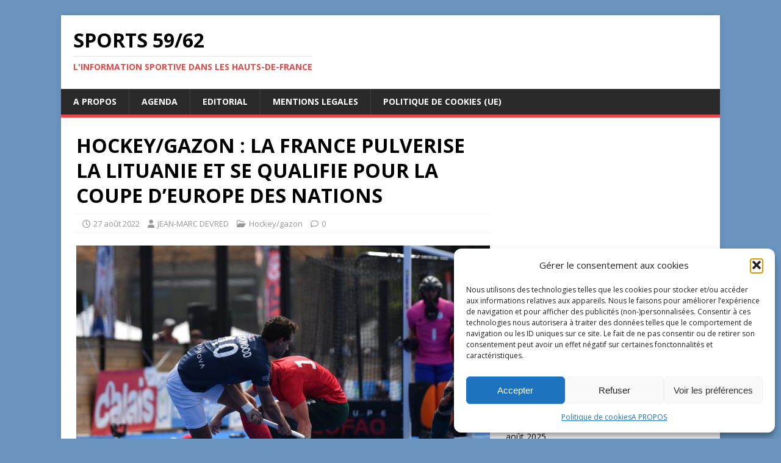

--- FILE ---
content_type: text/html; charset=UTF-8
request_url: https://sports-infos-nord-de-france.fr/hockey-gazon-les-bleus-france-lituanie/
body_size: 24095
content:
<!DOCTYPE html>
<html class="no-js" lang="fr-FR">
<head>
<meta charset="UTF-8">
<meta name="viewport" content="width=device-width, initial-scale=1.0">
<link rel="profile" href="http://gmpg.org/xfn/11" />
<meta name='robots' content='index, follow, max-image-preview:large, max-snippet:-1, max-video-preview:-1' />

	<!-- This site is optimized with the Yoast SEO plugin v26.8 - https://yoast.com/product/yoast-seo-wordpress/ -->
	<title>hockey/gazon France Lituanie 19-0 !</title>
	<meta name="description" content="L&#039;équipe de France de hockey/gazon pulvérise la Lituanie 19-0 et se qualifie pour la Coupe d&#039;Europe des Nations masculine A" />
	<link rel="canonical" href="https://sports-infos-nord-de-france.fr/hockey-gazon-les-bleus-france-lituanie/" />
	<meta property="og:locale" content="fr_FR" />
	<meta property="og:type" content="article" />
	<meta property="og:title" content="hockey/gazon France Lituanie 19-0 !" />
	<meta property="og:description" content="L&#039;équipe de France de hockey/gazon pulvérise la Lituanie 19-0 et se qualifie pour la Coupe d&#039;Europe des Nations masculine A" />
	<meta property="og:url" content="https://sports-infos-nord-de-france.fr/hockey-gazon-les-bleus-france-lituanie/" />
	<meta property="og:site_name" content="SPORTS 59/62" />
	<meta property="article:publisher" content="https://www.facebook.com/jeanmarc.devred.18" />
	<meta property="article:author" content="https://www.facebook.com/jeanmarc.devred.18/?locale=fr_FR" />
	<meta property="article:published_time" content="2022-08-27T16:23:53+00:00" />
	<meta property="article:modified_time" content="2022-08-27T18:27:40+00:00" />
	<meta property="og:image" content="https://sports-infos-nord-de-france.fr/wp-content/uploads/2022/08/WhatsApp_Image_2022-08-27_at_14.55.52_4.jpeg" />
	<meta property="og:image:width" content="1600" />
	<meta property="og:image:height" content="1066" />
	<meta property="og:image:type" content="image/jpeg" />
	<meta name="author" content="JEAN-MARC DEVRED" />
	<meta name="twitter:card" content="summary_large_image" />
	<meta name="twitter:creator" content="@DevredMarc" />
	<meta name="twitter:site" content="@DevredMarc" />
	<meta name="twitter:label1" content="Écrit par" />
	<meta name="twitter:data1" content="JEAN-MARC DEVRED" />
	<meta name="twitter:label2" content="Durée de lecture estimée" />
	<meta name="twitter:data2" content="3 minutes" />
	<script type="application/ld+json" class="yoast-schema-graph">{"@context":"https://schema.org","@graph":[{"@type":"Article","@id":"https://sports-infos-nord-de-france.fr/hockey-gazon-les-bleus-france-lituanie/#article","isPartOf":{"@id":"https://sports-infos-nord-de-france.fr/hockey-gazon-les-bleus-france-lituanie/"},"author":{"name":"JEAN-MARC DEVRED","@id":"https://sports-infos-nord-de-france.fr/#/schema/person/e63c7a043e20ae7a80cbf70c1df3cdce"},"headline":"HOCKEY/GAZON : LA FRANCE PULVERISE LA LITUANIE ET SE QUALIFIE POUR LA COUPE D&rsquo;EUROPE DES NATIONS","datePublished":"2022-08-27T16:23:53+00:00","dateModified":"2022-08-27T18:27:40+00:00","mainEntityOfPage":{"@id":"https://sports-infos-nord-de-france.fr/hockey-gazon-les-bleus-france-lituanie/"},"wordCount":395,"publisher":{"@id":"https://sports-infos-nord-de-france.fr/#organization"},"image":{"@id":"https://sports-infos-nord-de-france.fr/hockey-gazon-les-bleus-france-lituanie/#primaryimage"},"thumbnailUrl":"https://sports-infos-nord-de-france.fr/wp-content/uploads/2022/08/WhatsApp_Image_2022-08-27_at_14.55.52_4.jpeg","keywords":["Calais","championnat d&#039;Europe","équipe de France","hockey/gazon"],"articleSection":["Hockey/gazon"],"inLanguage":"fr-FR"},{"@type":"WebPage","@id":"https://sports-infos-nord-de-france.fr/hockey-gazon-les-bleus-france-lituanie/","url":"https://sports-infos-nord-de-france.fr/hockey-gazon-les-bleus-france-lituanie/","name":"hockey/gazon France Lituanie 19-0 !","isPartOf":{"@id":"https://sports-infos-nord-de-france.fr/#website"},"primaryImageOfPage":{"@id":"https://sports-infos-nord-de-france.fr/hockey-gazon-les-bleus-france-lituanie/#primaryimage"},"image":{"@id":"https://sports-infos-nord-de-france.fr/hockey-gazon-les-bleus-france-lituanie/#primaryimage"},"thumbnailUrl":"https://sports-infos-nord-de-france.fr/wp-content/uploads/2022/08/WhatsApp_Image_2022-08-27_at_14.55.52_4.jpeg","datePublished":"2022-08-27T16:23:53+00:00","dateModified":"2022-08-27T18:27:40+00:00","description":"L'équipe de France de hockey/gazon pulvérise la Lituanie 19-0 et se qualifie pour la Coupe d'Europe des Nations masculine A","breadcrumb":{"@id":"https://sports-infos-nord-de-france.fr/hockey-gazon-les-bleus-france-lituanie/#breadcrumb"},"inLanguage":"fr-FR","potentialAction":[{"@type":"ReadAction","target":["https://sports-infos-nord-de-france.fr/hockey-gazon-les-bleus-france-lituanie/"]}]},{"@type":"ImageObject","inLanguage":"fr-FR","@id":"https://sports-infos-nord-de-france.fr/hockey-gazon-les-bleus-france-lituanie/#primaryimage","url":"https://sports-infos-nord-de-france.fr/wp-content/uploads/2022/08/WhatsApp_Image_2022-08-27_at_14.55.52_4.jpeg","contentUrl":"https://sports-infos-nord-de-france.fr/wp-content/uploads/2022/08/WhatsApp_Image_2022-08-27_at_14.55.52_4.jpeg","width":1600,"height":1066,"caption":"Le Calaisien Viktor Lockwood a brillé face à la Lituanie (photo Cédric Martin/FFH)"},{"@type":"BreadcrumbList","@id":"https://sports-infos-nord-de-france.fr/hockey-gazon-les-bleus-france-lituanie/#breadcrumb","itemListElement":[{"@type":"ListItem","position":1,"name":"Accueil","item":"https://sports-infos-nord-de-france.fr/"},{"@type":"ListItem","position":2,"name":"HOCKEY/GAZON : LA FRANCE PULVERISE LA LITUANIE ET SE QUALIFIE POUR LA COUPE D&rsquo;EUROPE DES NATIONS"}]},{"@type":"WebSite","@id":"https://sports-infos-nord-de-france.fr/#website","url":"https://sports-infos-nord-de-france.fr/","name":"SPORTS 59/62","description":"L&#039;information sportive dans les Hauts-de-France","publisher":{"@id":"https://sports-infos-nord-de-france.fr/#organization"},"potentialAction":[{"@type":"SearchAction","target":{"@type":"EntryPoint","urlTemplate":"https://sports-infos-nord-de-france.fr/?s={search_term_string}"},"query-input":{"@type":"PropertyValueSpecification","valueRequired":true,"valueName":"search_term_string"}}],"inLanguage":"fr-FR"},{"@type":"Organization","@id":"https://sports-infos-nord-de-france.fr/#organization","name":"SPORTS 59/62","url":"https://sports-infos-nord-de-france.fr/","logo":{"@type":"ImageObject","inLanguage":"fr-FR","@id":"https://sports-infos-nord-de-france.fr/#/schema/logo/image/","url":"https://sports-infos-nord-de-france.fr/wp-content/uploads/2021/09/SPORTS5962.jpg","contentUrl":"https://sports-infos-nord-de-france.fr/wp-content/uploads/2021/09/SPORTS5962.jpg","width":1024,"height":436,"caption":"SPORTS 59/62"},"image":{"@id":"https://sports-infos-nord-de-france.fr/#/schema/logo/image/"},"sameAs":["https://www.facebook.com/jeanmarc.devred.18","https://x.com/DevredMarc"]},{"@type":"Person","@id":"https://sports-infos-nord-de-france.fr/#/schema/person/e63c7a043e20ae7a80cbf70c1df3cdce","name":"JEAN-MARC DEVRED","image":{"@type":"ImageObject","inLanguage":"fr-FR","@id":"https://sports-infos-nord-de-france.fr/#/schema/person/image/","url":"https://secure.gravatar.com/avatar/78b898af391d1637714bf0dd8ef1a0afee9a71cba320a83bceb5159944cae6f0?s=96&d=mm&r=g","contentUrl":"https://secure.gravatar.com/avatar/78b898af391d1637714bf0dd8ef1a0afee9a71cba320a83bceb5159944cae6f0?s=96&d=mm&r=g","caption":"JEAN-MARC DEVRED"},"description":"Journaliste professionnel depuis 1980, après des études de journalisme au CUEJ de Strasbourg. Carrière en presse écrite, en radio et surtout en télévision à France3 Nord-Pas-de-Calais.","sameAs":["https://sports-infos-nord-de-france.fr","https://www.facebook.com/jeanmarc.devred.18/?locale=fr_FR","https://x.com/DevredMarc"]}]}</script>
	<!-- / Yoast SEO plugin. -->


<link rel='dns-prefetch' href='//static.addtoany.com' />
<link rel='dns-prefetch' href='//fonts.googleapis.com' />
<link rel='dns-prefetch' href='//www.googletagmanager.com' />
<link rel="alternate" type="application/rss+xml" title="SPORTS 59/62 &raquo; Flux" href="https://sports-infos-nord-de-france.fr/feed/" />
<link rel="alternate" type="application/rss+xml" title="SPORTS 59/62 &raquo; Flux des commentaires" href="https://sports-infos-nord-de-france.fr/comments/feed/" />
<link rel="alternate" title="oEmbed (JSON)" type="application/json+oembed" href="https://sports-infos-nord-de-france.fr/wp-json/oembed/1.0/embed?url=https%3A%2F%2Fsports-infos-nord-de-france.fr%2Fhockey-gazon-les-bleus-france-lituanie%2F" />
<link rel="alternate" title="oEmbed (XML)" type="text/xml+oembed" href="https://sports-infos-nord-de-france.fr/wp-json/oembed/1.0/embed?url=https%3A%2F%2Fsports-infos-nord-de-france.fr%2Fhockey-gazon-les-bleus-france-lituanie%2F&#038;format=xml" />
<style id='wp-img-auto-sizes-contain-inline-css' type='text/css'>
img:is([sizes=auto i],[sizes^="auto," i]){contain-intrinsic-size:3000px 1500px}
/*# sourceURL=wp-img-auto-sizes-contain-inline-css */
</style>
<style id='wp-emoji-styles-inline-css' type='text/css'>

	img.wp-smiley, img.emoji {
		display: inline !important;
		border: none !important;
		box-shadow: none !important;
		height: 1em !important;
		width: 1em !important;
		margin: 0 0.07em !important;
		vertical-align: -0.1em !important;
		background: none !important;
		padding: 0 !important;
	}
/*# sourceURL=wp-emoji-styles-inline-css */
</style>
<style id='wp-block-library-inline-css' type='text/css'>
:root{--wp-block-synced-color:#7a00df;--wp-block-synced-color--rgb:122,0,223;--wp-bound-block-color:var(--wp-block-synced-color);--wp-editor-canvas-background:#ddd;--wp-admin-theme-color:#007cba;--wp-admin-theme-color--rgb:0,124,186;--wp-admin-theme-color-darker-10:#006ba1;--wp-admin-theme-color-darker-10--rgb:0,107,160.5;--wp-admin-theme-color-darker-20:#005a87;--wp-admin-theme-color-darker-20--rgb:0,90,135;--wp-admin-border-width-focus:2px}@media (min-resolution:192dpi){:root{--wp-admin-border-width-focus:1.5px}}.wp-element-button{cursor:pointer}:root .has-very-light-gray-background-color{background-color:#eee}:root .has-very-dark-gray-background-color{background-color:#313131}:root .has-very-light-gray-color{color:#eee}:root .has-very-dark-gray-color{color:#313131}:root .has-vivid-green-cyan-to-vivid-cyan-blue-gradient-background{background:linear-gradient(135deg,#00d084,#0693e3)}:root .has-purple-crush-gradient-background{background:linear-gradient(135deg,#34e2e4,#4721fb 50%,#ab1dfe)}:root .has-hazy-dawn-gradient-background{background:linear-gradient(135deg,#faaca8,#dad0ec)}:root .has-subdued-olive-gradient-background{background:linear-gradient(135deg,#fafae1,#67a671)}:root .has-atomic-cream-gradient-background{background:linear-gradient(135deg,#fdd79a,#004a59)}:root .has-nightshade-gradient-background{background:linear-gradient(135deg,#330968,#31cdcf)}:root .has-midnight-gradient-background{background:linear-gradient(135deg,#020381,#2874fc)}:root{--wp--preset--font-size--normal:16px;--wp--preset--font-size--huge:42px}.has-regular-font-size{font-size:1em}.has-larger-font-size{font-size:2.625em}.has-normal-font-size{font-size:var(--wp--preset--font-size--normal)}.has-huge-font-size{font-size:var(--wp--preset--font-size--huge)}.has-text-align-center{text-align:center}.has-text-align-left{text-align:left}.has-text-align-right{text-align:right}.has-fit-text{white-space:nowrap!important}#end-resizable-editor-section{display:none}.aligncenter{clear:both}.items-justified-left{justify-content:flex-start}.items-justified-center{justify-content:center}.items-justified-right{justify-content:flex-end}.items-justified-space-between{justify-content:space-between}.screen-reader-text{border:0;clip-path:inset(50%);height:1px;margin:-1px;overflow:hidden;padding:0;position:absolute;width:1px;word-wrap:normal!important}.screen-reader-text:focus{background-color:#ddd;clip-path:none;color:#444;display:block;font-size:1em;height:auto;left:5px;line-height:normal;padding:15px 23px 14px;text-decoration:none;top:5px;width:auto;z-index:100000}html :where(.has-border-color){border-style:solid}html :where([style*=border-top-color]){border-top-style:solid}html :where([style*=border-right-color]){border-right-style:solid}html :where([style*=border-bottom-color]){border-bottom-style:solid}html :where([style*=border-left-color]){border-left-style:solid}html :where([style*=border-width]){border-style:solid}html :where([style*=border-top-width]){border-top-style:solid}html :where([style*=border-right-width]){border-right-style:solid}html :where([style*=border-bottom-width]){border-bottom-style:solid}html :where([style*=border-left-width]){border-left-style:solid}html :where(img[class*=wp-image-]){height:auto;max-width:100%}:where(figure){margin:0 0 1em}html :where(.is-position-sticky){--wp-admin--admin-bar--position-offset:var(--wp-admin--admin-bar--height,0px)}@media screen and (max-width:600px){html :where(.is-position-sticky){--wp-admin--admin-bar--position-offset:0px}}

/*# sourceURL=wp-block-library-inline-css */
</style><style id='wp-block-heading-inline-css' type='text/css'>
h1:where(.wp-block-heading).has-background,h2:where(.wp-block-heading).has-background,h3:where(.wp-block-heading).has-background,h4:where(.wp-block-heading).has-background,h5:where(.wp-block-heading).has-background,h6:where(.wp-block-heading).has-background{padding:1.25em 2.375em}h1.has-text-align-left[style*=writing-mode]:where([style*=vertical-lr]),h1.has-text-align-right[style*=writing-mode]:where([style*=vertical-rl]),h2.has-text-align-left[style*=writing-mode]:where([style*=vertical-lr]),h2.has-text-align-right[style*=writing-mode]:where([style*=vertical-rl]),h3.has-text-align-left[style*=writing-mode]:where([style*=vertical-lr]),h3.has-text-align-right[style*=writing-mode]:where([style*=vertical-rl]),h4.has-text-align-left[style*=writing-mode]:where([style*=vertical-lr]),h4.has-text-align-right[style*=writing-mode]:where([style*=vertical-rl]),h5.has-text-align-left[style*=writing-mode]:where([style*=vertical-lr]),h5.has-text-align-right[style*=writing-mode]:where([style*=vertical-rl]),h6.has-text-align-left[style*=writing-mode]:where([style*=vertical-lr]),h6.has-text-align-right[style*=writing-mode]:where([style*=vertical-rl]){rotate:180deg}
/*# sourceURL=https://sports-infos-nord-de-france.fr/wp-includes/blocks/heading/style.min.css */
</style>
<style id='wp-block-image-inline-css' type='text/css'>
.wp-block-image>a,.wp-block-image>figure>a{display:inline-block}.wp-block-image img{box-sizing:border-box;height:auto;max-width:100%;vertical-align:bottom}@media not (prefers-reduced-motion){.wp-block-image img.hide{visibility:hidden}.wp-block-image img.show{animation:show-content-image .4s}}.wp-block-image[style*=border-radius] img,.wp-block-image[style*=border-radius]>a{border-radius:inherit}.wp-block-image.has-custom-border img{box-sizing:border-box}.wp-block-image.aligncenter{text-align:center}.wp-block-image.alignfull>a,.wp-block-image.alignwide>a{width:100%}.wp-block-image.alignfull img,.wp-block-image.alignwide img{height:auto;width:100%}.wp-block-image .aligncenter,.wp-block-image .alignleft,.wp-block-image .alignright,.wp-block-image.aligncenter,.wp-block-image.alignleft,.wp-block-image.alignright{display:table}.wp-block-image .aligncenter>figcaption,.wp-block-image .alignleft>figcaption,.wp-block-image .alignright>figcaption,.wp-block-image.aligncenter>figcaption,.wp-block-image.alignleft>figcaption,.wp-block-image.alignright>figcaption{caption-side:bottom;display:table-caption}.wp-block-image .alignleft{float:left;margin:.5em 1em .5em 0}.wp-block-image .alignright{float:right;margin:.5em 0 .5em 1em}.wp-block-image .aligncenter{margin-left:auto;margin-right:auto}.wp-block-image :where(figcaption){margin-bottom:1em;margin-top:.5em}.wp-block-image.is-style-circle-mask img{border-radius:9999px}@supports ((-webkit-mask-image:none) or (mask-image:none)) or (-webkit-mask-image:none){.wp-block-image.is-style-circle-mask img{border-radius:0;-webkit-mask-image:url('data:image/svg+xml;utf8,<svg viewBox="0 0 100 100" xmlns="http://www.w3.org/2000/svg"><circle cx="50" cy="50" r="50"/></svg>');mask-image:url('data:image/svg+xml;utf8,<svg viewBox="0 0 100 100" xmlns="http://www.w3.org/2000/svg"><circle cx="50" cy="50" r="50"/></svg>');mask-mode:alpha;-webkit-mask-position:center;mask-position:center;-webkit-mask-repeat:no-repeat;mask-repeat:no-repeat;-webkit-mask-size:contain;mask-size:contain}}:root :where(.wp-block-image.is-style-rounded img,.wp-block-image .is-style-rounded img){border-radius:9999px}.wp-block-image figure{margin:0}.wp-lightbox-container{display:flex;flex-direction:column;position:relative}.wp-lightbox-container img{cursor:zoom-in}.wp-lightbox-container img:hover+button{opacity:1}.wp-lightbox-container button{align-items:center;backdrop-filter:blur(16px) saturate(180%);background-color:#5a5a5a40;border:none;border-radius:4px;cursor:zoom-in;display:flex;height:20px;justify-content:center;opacity:0;padding:0;position:absolute;right:16px;text-align:center;top:16px;width:20px;z-index:100}@media not (prefers-reduced-motion){.wp-lightbox-container button{transition:opacity .2s ease}}.wp-lightbox-container button:focus-visible{outline:3px auto #5a5a5a40;outline:3px auto -webkit-focus-ring-color;outline-offset:3px}.wp-lightbox-container button:hover{cursor:pointer;opacity:1}.wp-lightbox-container button:focus{opacity:1}.wp-lightbox-container button:focus,.wp-lightbox-container button:hover,.wp-lightbox-container button:not(:hover):not(:active):not(.has-background){background-color:#5a5a5a40;border:none}.wp-lightbox-overlay{box-sizing:border-box;cursor:zoom-out;height:100vh;left:0;overflow:hidden;position:fixed;top:0;visibility:hidden;width:100%;z-index:100000}.wp-lightbox-overlay .close-button{align-items:center;cursor:pointer;display:flex;justify-content:center;min-height:40px;min-width:40px;padding:0;position:absolute;right:calc(env(safe-area-inset-right) + 16px);top:calc(env(safe-area-inset-top) + 16px);z-index:5000000}.wp-lightbox-overlay .close-button:focus,.wp-lightbox-overlay .close-button:hover,.wp-lightbox-overlay .close-button:not(:hover):not(:active):not(.has-background){background:none;border:none}.wp-lightbox-overlay .lightbox-image-container{height:var(--wp--lightbox-container-height);left:50%;overflow:hidden;position:absolute;top:50%;transform:translate(-50%,-50%);transform-origin:top left;width:var(--wp--lightbox-container-width);z-index:9999999999}.wp-lightbox-overlay .wp-block-image{align-items:center;box-sizing:border-box;display:flex;height:100%;justify-content:center;margin:0;position:relative;transform-origin:0 0;width:100%;z-index:3000000}.wp-lightbox-overlay .wp-block-image img{height:var(--wp--lightbox-image-height);min-height:var(--wp--lightbox-image-height);min-width:var(--wp--lightbox-image-width);width:var(--wp--lightbox-image-width)}.wp-lightbox-overlay .wp-block-image figcaption{display:none}.wp-lightbox-overlay button{background:none;border:none}.wp-lightbox-overlay .scrim{background-color:#fff;height:100%;opacity:.9;position:absolute;width:100%;z-index:2000000}.wp-lightbox-overlay.active{visibility:visible}@media not (prefers-reduced-motion){.wp-lightbox-overlay.active{animation:turn-on-visibility .25s both}.wp-lightbox-overlay.active img{animation:turn-on-visibility .35s both}.wp-lightbox-overlay.show-closing-animation:not(.active){animation:turn-off-visibility .35s both}.wp-lightbox-overlay.show-closing-animation:not(.active) img{animation:turn-off-visibility .25s both}.wp-lightbox-overlay.zoom.active{animation:none;opacity:1;visibility:visible}.wp-lightbox-overlay.zoom.active .lightbox-image-container{animation:lightbox-zoom-in .4s}.wp-lightbox-overlay.zoom.active .lightbox-image-container img{animation:none}.wp-lightbox-overlay.zoom.active .scrim{animation:turn-on-visibility .4s forwards}.wp-lightbox-overlay.zoom.show-closing-animation:not(.active){animation:none}.wp-lightbox-overlay.zoom.show-closing-animation:not(.active) .lightbox-image-container{animation:lightbox-zoom-out .4s}.wp-lightbox-overlay.zoom.show-closing-animation:not(.active) .lightbox-image-container img{animation:none}.wp-lightbox-overlay.zoom.show-closing-animation:not(.active) .scrim{animation:turn-off-visibility .4s forwards}}@keyframes show-content-image{0%{visibility:hidden}99%{visibility:hidden}to{visibility:visible}}@keyframes turn-on-visibility{0%{opacity:0}to{opacity:1}}@keyframes turn-off-visibility{0%{opacity:1;visibility:visible}99%{opacity:0;visibility:visible}to{opacity:0;visibility:hidden}}@keyframes lightbox-zoom-in{0%{transform:translate(calc((-100vw + var(--wp--lightbox-scrollbar-width))/2 + var(--wp--lightbox-initial-left-position)),calc(-50vh + var(--wp--lightbox-initial-top-position))) scale(var(--wp--lightbox-scale))}to{transform:translate(-50%,-50%) scale(1)}}@keyframes lightbox-zoom-out{0%{transform:translate(-50%,-50%) scale(1);visibility:visible}99%{visibility:visible}to{transform:translate(calc((-100vw + var(--wp--lightbox-scrollbar-width))/2 + var(--wp--lightbox-initial-left-position)),calc(-50vh + var(--wp--lightbox-initial-top-position))) scale(var(--wp--lightbox-scale));visibility:hidden}}
/*# sourceURL=https://sports-infos-nord-de-france.fr/wp-includes/blocks/image/style.min.css */
</style>
<style id='wp-block-embed-inline-css' type='text/css'>
.wp-block-embed.alignleft,.wp-block-embed.alignright,.wp-block[data-align=left]>[data-type="core/embed"],.wp-block[data-align=right]>[data-type="core/embed"]{max-width:360px;width:100%}.wp-block-embed.alignleft .wp-block-embed__wrapper,.wp-block-embed.alignright .wp-block-embed__wrapper,.wp-block[data-align=left]>[data-type="core/embed"] .wp-block-embed__wrapper,.wp-block[data-align=right]>[data-type="core/embed"] .wp-block-embed__wrapper{min-width:280px}.wp-block-cover .wp-block-embed{min-height:240px;min-width:320px}.wp-block-embed{overflow-wrap:break-word}.wp-block-embed :where(figcaption){margin-bottom:1em;margin-top:.5em}.wp-block-embed iframe{max-width:100%}.wp-block-embed__wrapper{position:relative}.wp-embed-responsive .wp-has-aspect-ratio .wp-block-embed__wrapper:before{content:"";display:block;padding-top:50%}.wp-embed-responsive .wp-has-aspect-ratio iframe{bottom:0;height:100%;left:0;position:absolute;right:0;top:0;width:100%}.wp-embed-responsive .wp-embed-aspect-21-9 .wp-block-embed__wrapper:before{padding-top:42.85%}.wp-embed-responsive .wp-embed-aspect-18-9 .wp-block-embed__wrapper:before{padding-top:50%}.wp-embed-responsive .wp-embed-aspect-16-9 .wp-block-embed__wrapper:before{padding-top:56.25%}.wp-embed-responsive .wp-embed-aspect-4-3 .wp-block-embed__wrapper:before{padding-top:75%}.wp-embed-responsive .wp-embed-aspect-1-1 .wp-block-embed__wrapper:before{padding-top:100%}.wp-embed-responsive .wp-embed-aspect-9-16 .wp-block-embed__wrapper:before{padding-top:177.77%}.wp-embed-responsive .wp-embed-aspect-1-2 .wp-block-embed__wrapper:before{padding-top:200%}
/*# sourceURL=https://sports-infos-nord-de-france.fr/wp-includes/blocks/embed/style.min.css */
</style>
<style id='wp-block-paragraph-inline-css' type='text/css'>
.is-small-text{font-size:.875em}.is-regular-text{font-size:1em}.is-large-text{font-size:2.25em}.is-larger-text{font-size:3em}.has-drop-cap:not(:focus):first-letter{float:left;font-size:8.4em;font-style:normal;font-weight:100;line-height:.68;margin:.05em .1em 0 0;text-transform:uppercase}body.rtl .has-drop-cap:not(:focus):first-letter{float:none;margin-left:.1em}p.has-drop-cap.has-background{overflow:hidden}:root :where(p.has-background){padding:1.25em 2.375em}:where(p.has-text-color:not(.has-link-color)) a{color:inherit}p.has-text-align-left[style*="writing-mode:vertical-lr"],p.has-text-align-right[style*="writing-mode:vertical-rl"]{rotate:180deg}
/*# sourceURL=https://sports-infos-nord-de-france.fr/wp-includes/blocks/paragraph/style.min.css */
</style>
<style id='global-styles-inline-css' type='text/css'>
:root{--wp--preset--aspect-ratio--square: 1;--wp--preset--aspect-ratio--4-3: 4/3;--wp--preset--aspect-ratio--3-4: 3/4;--wp--preset--aspect-ratio--3-2: 3/2;--wp--preset--aspect-ratio--2-3: 2/3;--wp--preset--aspect-ratio--16-9: 16/9;--wp--preset--aspect-ratio--9-16: 9/16;--wp--preset--color--black: #000000;--wp--preset--color--cyan-bluish-gray: #abb8c3;--wp--preset--color--white: #ffffff;--wp--preset--color--pale-pink: #f78da7;--wp--preset--color--vivid-red: #cf2e2e;--wp--preset--color--luminous-vivid-orange: #ff6900;--wp--preset--color--luminous-vivid-amber: #fcb900;--wp--preset--color--light-green-cyan: #7bdcb5;--wp--preset--color--vivid-green-cyan: #00d084;--wp--preset--color--pale-cyan-blue: #8ed1fc;--wp--preset--color--vivid-cyan-blue: #0693e3;--wp--preset--color--vivid-purple: #9b51e0;--wp--preset--gradient--vivid-cyan-blue-to-vivid-purple: linear-gradient(135deg,rgb(6,147,227) 0%,rgb(155,81,224) 100%);--wp--preset--gradient--light-green-cyan-to-vivid-green-cyan: linear-gradient(135deg,rgb(122,220,180) 0%,rgb(0,208,130) 100%);--wp--preset--gradient--luminous-vivid-amber-to-luminous-vivid-orange: linear-gradient(135deg,rgb(252,185,0) 0%,rgb(255,105,0) 100%);--wp--preset--gradient--luminous-vivid-orange-to-vivid-red: linear-gradient(135deg,rgb(255,105,0) 0%,rgb(207,46,46) 100%);--wp--preset--gradient--very-light-gray-to-cyan-bluish-gray: linear-gradient(135deg,rgb(238,238,238) 0%,rgb(169,184,195) 100%);--wp--preset--gradient--cool-to-warm-spectrum: linear-gradient(135deg,rgb(74,234,220) 0%,rgb(151,120,209) 20%,rgb(207,42,186) 40%,rgb(238,44,130) 60%,rgb(251,105,98) 80%,rgb(254,248,76) 100%);--wp--preset--gradient--blush-light-purple: linear-gradient(135deg,rgb(255,206,236) 0%,rgb(152,150,240) 100%);--wp--preset--gradient--blush-bordeaux: linear-gradient(135deg,rgb(254,205,165) 0%,rgb(254,45,45) 50%,rgb(107,0,62) 100%);--wp--preset--gradient--luminous-dusk: linear-gradient(135deg,rgb(255,203,112) 0%,rgb(199,81,192) 50%,rgb(65,88,208) 100%);--wp--preset--gradient--pale-ocean: linear-gradient(135deg,rgb(255,245,203) 0%,rgb(182,227,212) 50%,rgb(51,167,181) 100%);--wp--preset--gradient--electric-grass: linear-gradient(135deg,rgb(202,248,128) 0%,rgb(113,206,126) 100%);--wp--preset--gradient--midnight: linear-gradient(135deg,rgb(2,3,129) 0%,rgb(40,116,252) 100%);--wp--preset--font-size--small: 13px;--wp--preset--font-size--medium: 20px;--wp--preset--font-size--large: 36px;--wp--preset--font-size--x-large: 42px;--wp--preset--spacing--20: 0.44rem;--wp--preset--spacing--30: 0.67rem;--wp--preset--spacing--40: 1rem;--wp--preset--spacing--50: 1.5rem;--wp--preset--spacing--60: 2.25rem;--wp--preset--spacing--70: 3.38rem;--wp--preset--spacing--80: 5.06rem;--wp--preset--shadow--natural: 6px 6px 9px rgba(0, 0, 0, 0.2);--wp--preset--shadow--deep: 12px 12px 50px rgba(0, 0, 0, 0.4);--wp--preset--shadow--sharp: 6px 6px 0px rgba(0, 0, 0, 0.2);--wp--preset--shadow--outlined: 6px 6px 0px -3px rgb(255, 255, 255), 6px 6px rgb(0, 0, 0);--wp--preset--shadow--crisp: 6px 6px 0px rgb(0, 0, 0);}:where(.is-layout-flex){gap: 0.5em;}:where(.is-layout-grid){gap: 0.5em;}body .is-layout-flex{display: flex;}.is-layout-flex{flex-wrap: wrap;align-items: center;}.is-layout-flex > :is(*, div){margin: 0;}body .is-layout-grid{display: grid;}.is-layout-grid > :is(*, div){margin: 0;}:where(.wp-block-columns.is-layout-flex){gap: 2em;}:where(.wp-block-columns.is-layout-grid){gap: 2em;}:where(.wp-block-post-template.is-layout-flex){gap: 1.25em;}:where(.wp-block-post-template.is-layout-grid){gap: 1.25em;}.has-black-color{color: var(--wp--preset--color--black) !important;}.has-cyan-bluish-gray-color{color: var(--wp--preset--color--cyan-bluish-gray) !important;}.has-white-color{color: var(--wp--preset--color--white) !important;}.has-pale-pink-color{color: var(--wp--preset--color--pale-pink) !important;}.has-vivid-red-color{color: var(--wp--preset--color--vivid-red) !important;}.has-luminous-vivid-orange-color{color: var(--wp--preset--color--luminous-vivid-orange) !important;}.has-luminous-vivid-amber-color{color: var(--wp--preset--color--luminous-vivid-amber) !important;}.has-light-green-cyan-color{color: var(--wp--preset--color--light-green-cyan) !important;}.has-vivid-green-cyan-color{color: var(--wp--preset--color--vivid-green-cyan) !important;}.has-pale-cyan-blue-color{color: var(--wp--preset--color--pale-cyan-blue) !important;}.has-vivid-cyan-blue-color{color: var(--wp--preset--color--vivid-cyan-blue) !important;}.has-vivid-purple-color{color: var(--wp--preset--color--vivid-purple) !important;}.has-black-background-color{background-color: var(--wp--preset--color--black) !important;}.has-cyan-bluish-gray-background-color{background-color: var(--wp--preset--color--cyan-bluish-gray) !important;}.has-white-background-color{background-color: var(--wp--preset--color--white) !important;}.has-pale-pink-background-color{background-color: var(--wp--preset--color--pale-pink) !important;}.has-vivid-red-background-color{background-color: var(--wp--preset--color--vivid-red) !important;}.has-luminous-vivid-orange-background-color{background-color: var(--wp--preset--color--luminous-vivid-orange) !important;}.has-luminous-vivid-amber-background-color{background-color: var(--wp--preset--color--luminous-vivid-amber) !important;}.has-light-green-cyan-background-color{background-color: var(--wp--preset--color--light-green-cyan) !important;}.has-vivid-green-cyan-background-color{background-color: var(--wp--preset--color--vivid-green-cyan) !important;}.has-pale-cyan-blue-background-color{background-color: var(--wp--preset--color--pale-cyan-blue) !important;}.has-vivid-cyan-blue-background-color{background-color: var(--wp--preset--color--vivid-cyan-blue) !important;}.has-vivid-purple-background-color{background-color: var(--wp--preset--color--vivid-purple) !important;}.has-black-border-color{border-color: var(--wp--preset--color--black) !important;}.has-cyan-bluish-gray-border-color{border-color: var(--wp--preset--color--cyan-bluish-gray) !important;}.has-white-border-color{border-color: var(--wp--preset--color--white) !important;}.has-pale-pink-border-color{border-color: var(--wp--preset--color--pale-pink) !important;}.has-vivid-red-border-color{border-color: var(--wp--preset--color--vivid-red) !important;}.has-luminous-vivid-orange-border-color{border-color: var(--wp--preset--color--luminous-vivid-orange) !important;}.has-luminous-vivid-amber-border-color{border-color: var(--wp--preset--color--luminous-vivid-amber) !important;}.has-light-green-cyan-border-color{border-color: var(--wp--preset--color--light-green-cyan) !important;}.has-vivid-green-cyan-border-color{border-color: var(--wp--preset--color--vivid-green-cyan) !important;}.has-pale-cyan-blue-border-color{border-color: var(--wp--preset--color--pale-cyan-blue) !important;}.has-vivid-cyan-blue-border-color{border-color: var(--wp--preset--color--vivid-cyan-blue) !important;}.has-vivid-purple-border-color{border-color: var(--wp--preset--color--vivid-purple) !important;}.has-vivid-cyan-blue-to-vivid-purple-gradient-background{background: var(--wp--preset--gradient--vivid-cyan-blue-to-vivid-purple) !important;}.has-light-green-cyan-to-vivid-green-cyan-gradient-background{background: var(--wp--preset--gradient--light-green-cyan-to-vivid-green-cyan) !important;}.has-luminous-vivid-amber-to-luminous-vivid-orange-gradient-background{background: var(--wp--preset--gradient--luminous-vivid-amber-to-luminous-vivid-orange) !important;}.has-luminous-vivid-orange-to-vivid-red-gradient-background{background: var(--wp--preset--gradient--luminous-vivid-orange-to-vivid-red) !important;}.has-very-light-gray-to-cyan-bluish-gray-gradient-background{background: var(--wp--preset--gradient--very-light-gray-to-cyan-bluish-gray) !important;}.has-cool-to-warm-spectrum-gradient-background{background: var(--wp--preset--gradient--cool-to-warm-spectrum) !important;}.has-blush-light-purple-gradient-background{background: var(--wp--preset--gradient--blush-light-purple) !important;}.has-blush-bordeaux-gradient-background{background: var(--wp--preset--gradient--blush-bordeaux) !important;}.has-luminous-dusk-gradient-background{background: var(--wp--preset--gradient--luminous-dusk) !important;}.has-pale-ocean-gradient-background{background: var(--wp--preset--gradient--pale-ocean) !important;}.has-electric-grass-gradient-background{background: var(--wp--preset--gradient--electric-grass) !important;}.has-midnight-gradient-background{background: var(--wp--preset--gradient--midnight) !important;}.has-small-font-size{font-size: var(--wp--preset--font-size--small) !important;}.has-medium-font-size{font-size: var(--wp--preset--font-size--medium) !important;}.has-large-font-size{font-size: var(--wp--preset--font-size--large) !important;}.has-x-large-font-size{font-size: var(--wp--preset--font-size--x-large) !important;}
/*# sourceURL=global-styles-inline-css */
</style>

<style id='classic-theme-styles-inline-css' type='text/css'>
/*! This file is auto-generated */
.wp-block-button__link{color:#fff;background-color:#32373c;border-radius:9999px;box-shadow:none;text-decoration:none;padding:calc(.667em + 2px) calc(1.333em + 2px);font-size:1.125em}.wp-block-file__button{background:#32373c;color:#fff;text-decoration:none}
/*# sourceURL=/wp-includes/css/classic-themes.min.css */
</style>
<link rel='stylesheet' id='bbp-default-css' href='https://sports-infos-nord-de-france.fr/wp-content/plugins/bbpress/templates/default/css/bbpress.min.css?ver=2.6.14' type='text/css' media='all' />
<link rel='stylesheet' id='cmplz-general-css' href='https://sports-infos-nord-de-france.fr/wp-content/plugins/complianz-gdpr/assets/css/cookieblocker.min.css?ver=1766263740' type='text/css' media='all' />
<link rel='stylesheet' id='mh-google-fonts-css' href='https://fonts.googleapis.com/css?family=Open+Sans:400,400italic,700,600' type='text/css' media='all' />
<link rel='stylesheet' id='mh-magazine-lite-css' href='https://sports-infos-nord-de-france.fr/wp-content/themes/mh-magazine-lite/style.css?ver=2.10.0' type='text/css' media='all' />
<link rel='stylesheet' id='mh-font-awesome-css' href='https://sports-infos-nord-de-france.fr/wp-content/themes/mh-magazine-lite/includes/font-awesome.min.css' type='text/css' media='all' />
<link rel='stylesheet' id='addtoany-css' href='https://sports-infos-nord-de-france.fr/wp-content/plugins/add-to-any/addtoany.min.css?ver=1.16' type='text/css' media='all' />
<script type="text/javascript" id="addtoany-core-js-before">
/* <![CDATA[ */
window.a2a_config=window.a2a_config||{};a2a_config.callbacks=[];a2a_config.overlays=[];a2a_config.templates={};a2a_localize = {
	Share: "Partager",
	Save: "Enregistrer",
	Subscribe: "S'abonner",
	Email: "E-mail",
	Bookmark: "Marque-page",
	ShowAll: "Montrer tout",
	ShowLess: "Montrer moins",
	FindServices: "Trouver des service(s)",
	FindAnyServiceToAddTo: "Trouver instantan&eacute;ment des services &agrave; ajouter &agrave;",
	PoweredBy: "Propuls&eacute; par",
	ShareViaEmail: "Partager par e-mail",
	SubscribeViaEmail: "S’abonner par e-mail",
	BookmarkInYourBrowser: "Ajouter un signet dans votre navigateur",
	BookmarkInstructions: "Appuyez sur Ctrl+D ou \u2318+D pour mettre cette page en signet",
	AddToYourFavorites: "Ajouter &agrave; vos favoris",
	SendFromWebOrProgram: "Envoyer depuis n’importe quelle adresse e-mail ou logiciel e-mail",
	EmailProgram: "Programme d’e-mail",
	More: "Plus&#8230;",
	ThanksForSharing: "Merci de partager !",
	ThanksForFollowing: "Merci de nous suivre !"
};


//# sourceURL=addtoany-core-js-before
/* ]]> */
</script>
<script type="text/javascript" defer src="https://static.addtoany.com/menu/page.js" id="addtoany-core-js"></script>
<script type="text/javascript" src="https://sports-infos-nord-de-france.fr/wp-includes/js/jquery/jquery.min.js?ver=3.7.1" id="jquery-core-js"></script>
<script type="text/javascript" src="https://sports-infos-nord-de-france.fr/wp-includes/js/jquery/jquery-migrate.min.js?ver=3.4.1" id="jquery-migrate-js"></script>
<script type="text/javascript" defer src="https://sports-infos-nord-de-france.fr/wp-content/plugins/add-to-any/addtoany.min.js?ver=1.1" id="addtoany-jquery-js"></script>
<script type="text/javascript" id="mh-scripts-js-extra">
/* <![CDATA[ */
var mh_magazine = {"text":{"toggle_menu":"Toggle Menu"}};
//# sourceURL=mh-scripts-js-extra
/* ]]> */
</script>
<script type="text/javascript" src="https://sports-infos-nord-de-france.fr/wp-content/themes/mh-magazine-lite/js/scripts.js?ver=2.10.0" id="mh-scripts-js"></script>
<link rel="https://api.w.org/" href="https://sports-infos-nord-de-france.fr/wp-json/" /><link rel="alternate" title="JSON" type="application/json" href="https://sports-infos-nord-de-france.fr/wp-json/wp/v2/posts/47892" /><link rel="EditURI" type="application/rsd+xml" title="RSD" href="https://sports-infos-nord-de-france.fr/xmlrpc.php?rsd" />
<meta name="generator" content="WordPress 6.9" />
<link rel='shortlink' href='https://sports-infos-nord-de-france.fr/?p=47892' />
<meta name="generator" content="Site Kit by Google 1.171.0" />			<style>.cmplz-hidden {
					display: none !important;
				}</style><!--[if lt IE 9]>
<script src="https://sports-infos-nord-de-france.fr/wp-content/themes/mh-magazine-lite/js/css3-mediaqueries.js"></script>
<![endif]-->
<style type="text/css">.recentcomments a{display:inline !important;padding:0 !important;margin:0 !important;}</style><style type="text/css" id="custom-background-css">
body.custom-background { background-color: #6b95bf; }
</style>
	<meta name="twitter:widgets:link-color" content="#000000"><meta name="twitter:widgets:border-color" content="#000000"><meta name="twitter:partner" content="tfwp"><link rel="icon" href="https://sports-infos-nord-de-france.fr/wp-content/uploads/2025/02/cropped-cropped-SPORTS596210-32x32.png" sizes="32x32" />
<link rel="icon" href="https://sports-infos-nord-de-france.fr/wp-content/uploads/2025/02/cropped-cropped-SPORTS596210-192x192.png" sizes="192x192" />
<link rel="apple-touch-icon" href="https://sports-infos-nord-de-france.fr/wp-content/uploads/2025/02/cropped-cropped-SPORTS596210-180x180.png" />
<meta name="msapplication-TileImage" content="https://sports-infos-nord-de-france.fr/wp-content/uploads/2025/02/cropped-cropped-SPORTS596210-270x270.png" />

<meta name="twitter:card" content="summary"><meta name="twitter:title" content="HOCKEY/GAZON : LA FRANCE PULVERISE LA LITUANIE ET SE QUALIFIE POUR LA COUPE D&rsquo;EUROPE DES NATIONS"><meta name="twitter:site" content="@DevredMarc"><meta name="twitter:description" content="Comme prévu, l&#039;équipe de France masculine de hockey/gazon a balayé l&#039;équipe de Lituanie (19-0 !) lors du dernier match du tournoi de qualification européen (TQE)…"><meta name="twitter:image" content="https://sports-infos-nord-de-france.fr/wp-content/uploads/2022/08/WhatsApp_Image_2022-08-27_at_14.55.52_4.jpeg"><meta name="twitter:image:alt" content="hockey/gazon France Lituanie"><meta name="twitter:creator" content="@DevredMarc">
</head>
<body data-cmplz=1 id="mh-mobile" class="wp-singular post-template-default single single-post postid-47892 single-format-standard custom-background wp-theme-mh-magazine-lite mh-right-sb" itemscope="itemscope" itemtype="https://schema.org/WebPage">

<script type="text/javascript" id="bbp-swap-no-js-body-class">
	document.body.className = document.body.className.replace( 'bbp-no-js', 'bbp-js' );
</script>

<div class="mh-container mh-container-outer">
<div class="mh-header-mobile-nav mh-clearfix"></div>
<header class="mh-header" itemscope="itemscope" itemtype="https://schema.org/WPHeader">
	<div class="mh-container mh-container-inner mh-row mh-clearfix">
		<div class="mh-custom-header mh-clearfix">
<div class="mh-site-identity">
<div class="mh-site-logo" role="banner" itemscope="itemscope" itemtype="https://schema.org/Brand">
<div class="mh-header-text">
<a class="mh-header-text-link" href="https://sports-infos-nord-de-france.fr/" title="SPORTS 59/62" rel="home">
<h2 class="mh-header-title">SPORTS 59/62</h2>
<h3 class="mh-header-tagline">L&#039;information sportive dans les Hauts-de-France</h3>
</a>
</div>
</div>
</div>
</div>
	</div>
	<div class="mh-main-nav-wrap">
		<nav class="mh-navigation mh-main-nav mh-container mh-container-inner mh-clearfix" itemscope="itemscope" itemtype="https://schema.org/SiteNavigationElement">
			<div class="menu"><ul>
<li class="page_item page-item-6"><a href="https://sports-infos-nord-de-france.fr/a-propos-de/">A PROPOS</a></li>
<li class="page_item page-item-2495"><a href="https://sports-infos-nord-de-france.fr/agenda-sportif/">AGENDA</a></li>
<li class="page_item page-item-489"><a href="https://sports-infos-nord-de-france.fr/editorial-roland-garros-alcaraz-et-gauff/">EDITORIAL</a></li>
<li class="page_item page-item-87928"><a href="https://sports-infos-nord-de-france.fr/mentions-legales/">MENTIONS LEGALES</a></li>
<li class="page_item page-item-96319"><a href="https://sports-infos-nord-de-france.fr/politique-de-cookies-ue/">Politique de cookies (UE)</a></li>
</ul></div>
		</nav>
	</div>
</header><div class="mh-wrapper mh-clearfix">
	<div id="main-content" class="mh-content" role="main" itemprop="mainContentOfPage"><article id="post-47892" class="post-47892 post type-post status-publish format-standard has-post-thumbnail hentry category-hockey-gazon tag-calais tag-championnat-deurope tag-equipe-de-france tag-hockey-gazon">
	<header class="entry-header mh-clearfix"><h1 class="entry-title">HOCKEY/GAZON : LA FRANCE PULVERISE LA LITUANIE ET SE QUALIFIE POUR LA COUPE D&rsquo;EUROPE DES NATIONS</h1><p class="mh-meta entry-meta">
<span class="entry-meta-date updated"><i class="far fa-clock"></i><a href="https://sports-infos-nord-de-france.fr/2022/08/">27 août 2022</a></span>
<span class="entry-meta-author author vcard"><i class="fa fa-user"></i><a class="fn" href="https://sports-infos-nord-de-france.fr/author/jmd-sporthdf-5962/">JEAN-MARC DEVRED</a></span>
<span class="entry-meta-categories"><i class="far fa-folder-open"></i><a href="https://sports-infos-nord-de-france.fr/articles/hockey-gazon/" rel="category tag">Hockey/gazon</a></span>
<span class="entry-meta-comments"><i class="far fa-comment"></i><a class="mh-comment-scroll" href="https://sports-infos-nord-de-france.fr/hockey-gazon-les-bleus-france-lituanie/#mh-comments">0</a></span>
</p>
	</header>
		<div class="entry-content mh-clearfix">
<figure class="entry-thumbnail">
<img src="https://sports-infos-nord-de-france.fr/wp-content/uploads/2022/08/WhatsApp_Image_2022-08-27_at_14.55.52_4-678x381.jpeg" alt="hockey/gazon France Lituanie" title="WhatsApp_Image_2022-08-27_at_14.55.52_4" />
<figcaption class="wp-caption-text">Le Calaisien Viktor Lockwood a brillé face à la Lituanie (photo Cédric Martin/FFH)</figcaption>
</figure>

<p><strong>Comme prévu, l&rsquo;équipe de France masculine de hockey/gazon a balayé l&rsquo;équipe de Lituanie (19-0 !) lors du dernier match du tournoi de qualification européen (TQE) disputé cette semaine à Calais. Avec trois victoires en trois rencontres, les Bleus décrochent le billet qualificatif pour la Coupe d&rsquo;Europe des Nations A, qui aura lieu dans un an à Moenchengladbach, en Allemagne. Le public Calaisien a apprécié cette semaine européenne au stade du Souvenir.</strong></p>



<p>Face à une équipe balte bien faible, les Français ont joué le jeu pour les spectateurs venus encore une fois très nombreux pour cette dernière journée du TQE. Ces dernières rencontres avaient lieu à des heures inhabituelles: 12h15 notamment pour ce match France &#8211; Lituanie de hockey/gazon. </p>



<p>Appliqués et sérieux, les Bleus ont marqué pas moins de 11 buts lors de la première mi-temps dont 3 penalties- corners et 8 buts en phase de jeu. Ils maintiendront le rythme en seconde période pour s&rsquo;imposer sur <a href="https://www.ffhockey.org/haut-niveau/equipe-de-france/equipe-de-france-masculine/2257-fra-14-2-tur-les-bleus-font-le-plein-de-confiance-en-entree-de-tournoi.html">le score stratosphérique de 19-0.</a> Les buteurs sont <strong>Corentin Sellier</strong> (4 buts), <strong>Timothée</strong> <strong>Clément </strong>(3), <strong>Blaise Rogeau, Gaspard Baumgarten, Etienne Tynevez, Victor Charlet </strong>(2 buts chacun), <strong>Simon Martin-Brisac, Viktor Lockwood, Eliot Curty </strong>et  <strong>Benjamin Marqué</strong>.</p>



<figure class="wp-block-embed is-type-rich is-provider-twitter wp-block-embed-twitter"><div class="wp-block-embed__wrapper">
<div data-service="twitter" data-category="marketing" data-placeholder-image="https://sports-infos-nord-de-france.fr/wp-content/plugins/complianz-gdpr/assets/images/placeholders/twitter-minimal.jpg" class="cmplz-placeholder-element twitter-tweet"><blockquote data-service="twitter" data-category="marketing" data-placeholder-image="https://sports-infos-nord-de-france.fr/wp-content/plugins/complianz-gdpr/assets/images/placeholders/twitter-minimal.jpg" class="cmplz-placeholder-element twitter-tweet" data-lang="fr"><p lang="fr" dir="ltr">BUUUUUUUUUT !!!! 🤩 Mais quel FANTASTIQUE but de Timothée Clément pour les Bleus !! 🏑🥅<br><br>Revers direction lucarne et ça fait 7 à 1 pour la France face à la Turquie !!! Olala ! Quel geste 😍 !!!<a href="https://twitter.com/FF_Hockey?ref_src=twsrc%5Etfw">@FF_Hockey</a> <a href="https://t.co/3DPFY9Nl8H">pic.twitter.com/3DPFY9Nl8H</a></p>&mdash; Sport en France (@sport_en_france) <a href="https://twitter.com/sport_en_france/status/1562506746051960834?ref_src=twsrc%5Etfw">24 août 2022</a></blockquote></div>
</div></figure>



<p>L&rsquo;équipe de France avait fait le plus dur <a href="https://sports-infos-nord-de-france.fr/hockey-gazon-les-bleus-prennent-une-option-pour-leurope-en-battant-irlande-france/">en battant l&rsquo;Irlande (4-1)</a> jeudi soir. Juste avant, l&rsquo;Irlande a battu la Turquie et s&rsquo;assure la 2ème place du TQE. </p>



<h2 class="wp-block-heading">LES BLEUES DEUXIEMES DU TQE A DUNKERQUE</h2>



<figure class="wp-block-image size-large"><img fetchpriority="high" decoding="async" width="820" height="1024" src="https://sports-infos-nord-de-france.fr/wp-content/uploads/2022/08/WhatsApp_Image_2022-08-27_at_13.29.54_6-2-820x1024.jpeg" alt="" class="wp-image-47912" srcset="https://sports-infos-nord-de-france.fr/wp-content/uploads/2022/08/WhatsApp_Image_2022-08-27_at_13.29.54_6-2-820x1024.jpeg 820w, https://sports-infos-nord-de-france.fr/wp-content/uploads/2022/08/WhatsApp_Image_2022-08-27_at_13.29.54_6-2-240x300.jpeg 240w, https://sports-infos-nord-de-france.fr/wp-content/uploads/2022/08/WhatsApp_Image_2022-08-27_at_13.29.54_6-2-768x960.jpeg 768w, https://sports-infos-nord-de-france.fr/wp-content/uploads/2022/08/WhatsApp_Image_2022-08-27_at_13.29.54_6-2.jpeg 946w" sizes="(max-width: 820px) 100vw, 820px" /><figcaption><strong>Les Bleues victorieuses de l&rsquo;Autriche samedi à Dunkerque (photo Ben Kern/FFH)</strong></figcaption></figure>



<p>La 2ème place, c&rsquo;est aussi celle de l&rsquo;équipe de France féminine lors du TQE disputé à côté, au stade la Licorne à Dunkerque. Battues par les Ecossaises jeudi, les Bleues (qui ne jouaient pas en rouge cette fois&#8230;) ont aisément battu les Autrichiennes sur le score de 4-0. <strong>Yohanna Lhopital, Delfina Gaspari, Victoire</strong> <strong>Arnaud </strong>et <strong>Pauline Varoqui </strong>ont marqué ces 4 buts. Cette victoire donne la 2ème place du groupe à la France qui jouera donc la Coupe d&rsquo;Europe B l&rsquo;année prochaine. Un résultat somme toute logique.</p>



<p>Que ce soit à Dunkerque ou à Calais, les deux clubs organisateurs de ce TQE ont parfaitement mené leur affaire. Ils espèrent maintenant accueillir rapidement d&rsquo;autres matches des équipes de France sur la route de Paris 2024.</p>
<div class="addtoany_share_save_container addtoany_content addtoany_content_bottom"><div class="a2a_kit a2a_kit_size_32 addtoany_list" data-a2a-url="https://sports-infos-nord-de-france.fr/hockey-gazon-les-bleus-france-lituanie/" data-a2a-title="HOCKEY/GAZON : LA FRANCE PULVERISE LA LITUANIE ET SE QUALIFIE POUR LA COUPE D’EUROPE DES NATIONS"><a class="a2a_button_facebook" href="https://www.addtoany.com/add_to/facebook?linkurl=https%3A%2F%2Fsports-infos-nord-de-france.fr%2Fhockey-gazon-les-bleus-france-lituanie%2F&amp;linkname=HOCKEY%2FGAZON%20%3A%20LA%20FRANCE%20PULVERISE%20LA%20LITUANIE%20ET%20SE%20QUALIFIE%20POUR%20LA%20COUPE%20D%E2%80%99EUROPE%20DES%20NATIONS" title="Facebook" rel="nofollow noopener" target="_blank"></a><a class="a2a_button_twitter" href="https://www.addtoany.com/add_to/twitter?linkurl=https%3A%2F%2Fsports-infos-nord-de-france.fr%2Fhockey-gazon-les-bleus-france-lituanie%2F&amp;linkname=HOCKEY%2FGAZON%20%3A%20LA%20FRANCE%20PULVERISE%20LA%20LITUANIE%20ET%20SE%20QUALIFIE%20POUR%20LA%20COUPE%20D%E2%80%99EUROPE%20DES%20NATIONS" title="Twitter" rel="nofollow noopener" target="_blank"></a><a class="a2a_button_email" href="https://www.addtoany.com/add_to/email?linkurl=https%3A%2F%2Fsports-infos-nord-de-france.fr%2Fhockey-gazon-les-bleus-france-lituanie%2F&amp;linkname=HOCKEY%2FGAZON%20%3A%20LA%20FRANCE%20PULVERISE%20LA%20LITUANIE%20ET%20SE%20QUALIFIE%20POUR%20LA%20COUPE%20D%E2%80%99EUROPE%20DES%20NATIONS" title="Email" rel="nofollow noopener" target="_blank"></a><a class="a2a_button_linkedin" href="https://www.addtoany.com/add_to/linkedin?linkurl=https%3A%2F%2Fsports-infos-nord-de-france.fr%2Fhockey-gazon-les-bleus-france-lituanie%2F&amp;linkname=HOCKEY%2FGAZON%20%3A%20LA%20FRANCE%20PULVERISE%20LA%20LITUANIE%20ET%20SE%20QUALIFIE%20POUR%20LA%20COUPE%20D%E2%80%99EUROPE%20DES%20NATIONS" title="LinkedIn" rel="nofollow noopener" target="_blank"></a><a class="a2a_dd addtoany_share_save addtoany_share" href="https://www.addtoany.com/share"></a></div></div>	</div><div class="entry-tags mh-clearfix"><i class="fa fa-tag"></i><ul><li><a href="https://sports-infos-nord-de-france.fr/tag/calais/" rel="tag">Calais</a></li><li><a href="https://sports-infos-nord-de-france.fr/tag/championnat-deurope/" rel="tag">championnat d&#039;Europe</a></li><li><a href="https://sports-infos-nord-de-france.fr/tag/equipe-de-france/" rel="tag">équipe de France</a></li><li><a href="https://sports-infos-nord-de-france.fr/tag/hockey-gazon/" rel="tag">hockey/gazon</a></li></ul></div></article><div class="mh-author-box mh-clearfix">
	<figure class="mh-author-box-avatar">
		<img alt='' src='https://secure.gravatar.com/avatar/78b898af391d1637714bf0dd8ef1a0afee9a71cba320a83bceb5159944cae6f0?s=90&#038;d=mm&#038;r=g' srcset='https://secure.gravatar.com/avatar/78b898af391d1637714bf0dd8ef1a0afee9a71cba320a83bceb5159944cae6f0?s=180&#038;d=mm&#038;r=g 2x' class='avatar avatar-90 photo' height='90' width='90' decoding='async'/>	</figure>
	<div class="mh-author-box-header">
		<span class="mh-author-box-name">
			A propos de JEAN-MARC DEVRED		</span>
					<span class="mh-author-box-postcount">
				<a href="https://sports-infos-nord-de-france.fr/author/jmd-sporthdf-5962/" title="Plus d’articles rédigés par JEAN-MARC DEVRED'">
					1781 Articles				</a>
			</span>
			</div>
			<div class="mh-author-box-bio">
			Journaliste professionnel depuis 1980, après des études de journalisme au CUEJ de Strasbourg. Carrière en presse écrite, en radio et surtout en télévision à France3 Nord-Pas-de-Calais.		</div>
	</div><nav class="mh-post-nav mh-row mh-clearfix" itemscope="itemscope" itemtype="https://schema.org/SiteNavigationElement">
<div class="mh-col-1-2 mh-post-nav-item mh-post-nav-prev">
<a href="https://sports-infos-nord-de-france.fr/cyclisme-victoire-de-jesus-herrada-au-tour-despagne/" rel="prev"><img width="80" height="60" src="https://sports-infos-nord-de-france.fr/wp-content/uploads/2022/08/20220826VUE02008-Unipublic___Sport_Cycling_Agency-80x60.jpg" class="attachment-mh-magazine-lite-small size-mh-magazine-lite-small wp-post-image" alt="Vuelta Jesus Herrada" decoding="async" srcset="https://sports-infos-nord-de-france.fr/wp-content/uploads/2022/08/20220826VUE02008-Unipublic___Sport_Cycling_Agency-80x60.jpg 80w, https://sports-infos-nord-de-france.fr/wp-content/uploads/2022/08/20220826VUE02008-Unipublic___Sport_Cycling_Agency-678x509.jpg 678w, https://sports-infos-nord-de-france.fr/wp-content/uploads/2022/08/20220826VUE02008-Unipublic___Sport_Cycling_Agency-326x245.jpg 326w" sizes="(max-width: 80px) 100vw, 80px" /><span>Précédent</span><p>CYCLISME : VICTOIRE DE JESUS HERRADA AU TOUR D&rsquo;ESPAGNE</p></a></div>
<div class="mh-col-1-2 mh-post-nav-item mh-post-nav-next">
<a href="https://sports-infos-nord-de-france.fr/ligue-1-rc-lens-bat-le-stade-rennais-2-1-sans-un-match-de-top-niveau/" rel="next"><img width="80" height="60" src="https://sports-infos-nord-de-france.fr/wp-content/uploads/2022/08/PUBLIC-rcl-sr-80x60.jpg" class="attachment-mh-magazine-lite-small size-mh-magazine-lite-small wp-post-image" alt="Lens - Rennes" decoding="async" loading="lazy" srcset="https://sports-infos-nord-de-france.fr/wp-content/uploads/2022/08/PUBLIC-rcl-sr-80x60.jpg 80w, https://sports-infos-nord-de-france.fr/wp-content/uploads/2022/08/PUBLIC-rcl-sr-300x225.jpg 300w, https://sports-infos-nord-de-france.fr/wp-content/uploads/2022/08/PUBLIC-rcl-sr-1024x768.jpg 1024w, https://sports-infos-nord-de-france.fr/wp-content/uploads/2022/08/PUBLIC-rcl-sr-768x576.jpg 768w, https://sports-infos-nord-de-france.fr/wp-content/uploads/2022/08/PUBLIC-rcl-sr-1536x1152.jpg 1536w, https://sports-infos-nord-de-france.fr/wp-content/uploads/2022/08/PUBLIC-rcl-sr-2048x1536.jpg 2048w, https://sports-infos-nord-de-france.fr/wp-content/uploads/2022/08/PUBLIC-rcl-sr-678x509.jpg 678w, https://sports-infos-nord-de-france.fr/wp-content/uploads/2022/08/PUBLIC-rcl-sr-326x245.jpg 326w" sizes="auto, (max-width: 80px) 100vw, 80px" /><span>Suivant</span><p>LIGUE 1 : LE RC LENS BAT LE STADE RENNAIS 2-1 ET PREND LA TETE DU CHAMPIONNAT</p></a></div>
</nav>
	</div>
	<aside class="mh-widget-col-1 mh-sidebar" itemscope="itemscope" itemtype="https://schema.org/WPSideBar"><div id="block-4" class="mh-widget widget_block"><script async src="https://pagead2.googlesyndication.com/pagead/js/adsbygoogle.js?client=ca-pub-3993617058544660"
     crossorigin="anonymous"></script>
<!-- Block 1 -->
<ins class="adsbygoogle"
     style="display:block"
     data-ad-client="ca-pub-3993617058544660"
     data-ad-slot="1948646533"
     data-ad-format="auto"
     data-full-width-responsive="true"></ins>
<script>
     (adsbygoogle = window.adsbygoogle || []).push({});
</script></div><div id="archives-4" class="mh-widget widget_archive"><h4 class="mh-widget-title"><span class="mh-widget-title-inner">Archives</span></h4>
			<ul>
					<li><a href='https://sports-infos-nord-de-france.fr/2026/01/'>janvier 2026</a></li>
	<li><a href='https://sports-infos-nord-de-france.fr/2025/12/'>décembre 2025</a></li>
	<li><a href='https://sports-infos-nord-de-france.fr/2025/11/'>novembre 2025</a></li>
	<li><a href='https://sports-infos-nord-de-france.fr/2025/10/'>octobre 2025</a></li>
	<li><a href='https://sports-infos-nord-de-france.fr/2025/09/'>septembre 2025</a></li>
	<li><a href='https://sports-infos-nord-de-france.fr/2025/08/'>août 2025</a></li>
	<li><a href='https://sports-infos-nord-de-france.fr/2025/07/'>juillet 2025</a></li>
	<li><a href='https://sports-infos-nord-de-france.fr/2025/06/'>juin 2025</a></li>
	<li><a href='https://sports-infos-nord-de-france.fr/2025/05/'>mai 2025</a></li>
	<li><a href='https://sports-infos-nord-de-france.fr/2025/04/'>avril 2025</a></li>
	<li><a href='https://sports-infos-nord-de-france.fr/2025/03/'>mars 2025</a></li>
	<li><a href='https://sports-infos-nord-de-france.fr/2025/02/'>février 2025</a></li>
	<li><a href='https://sports-infos-nord-de-france.fr/2025/01/'>janvier 2025</a></li>
	<li><a href='https://sports-infos-nord-de-france.fr/2024/12/'>décembre 2024</a></li>
	<li><a href='https://sports-infos-nord-de-france.fr/2024/11/'>novembre 2024</a></li>
	<li><a href='https://sports-infos-nord-de-france.fr/2024/10/'>octobre 2024</a></li>
	<li><a href='https://sports-infos-nord-de-france.fr/2024/09/'>septembre 2024</a></li>
	<li><a href='https://sports-infos-nord-de-france.fr/2024/08/'>août 2024</a></li>
	<li><a href='https://sports-infos-nord-de-france.fr/2024/07/'>juillet 2024</a></li>
	<li><a href='https://sports-infos-nord-de-france.fr/2024/06/'>juin 2024</a></li>
	<li><a href='https://sports-infos-nord-de-france.fr/2024/05/'>mai 2024</a></li>
	<li><a href='https://sports-infos-nord-de-france.fr/2024/04/'>avril 2024</a></li>
	<li><a href='https://sports-infos-nord-de-france.fr/2024/03/'>mars 2024</a></li>
	<li><a href='https://sports-infos-nord-de-france.fr/2024/02/'>février 2024</a></li>
	<li><a href='https://sports-infos-nord-de-france.fr/2024/01/'>janvier 2024</a></li>
	<li><a href='https://sports-infos-nord-de-france.fr/2023/12/'>décembre 2023</a></li>
	<li><a href='https://sports-infos-nord-de-france.fr/2023/11/'>novembre 2023</a></li>
	<li><a href='https://sports-infos-nord-de-france.fr/2023/10/'>octobre 2023</a></li>
	<li><a href='https://sports-infos-nord-de-france.fr/2023/09/'>septembre 2023</a></li>
	<li><a href='https://sports-infos-nord-de-france.fr/2023/08/'>août 2023</a></li>
	<li><a href='https://sports-infos-nord-de-france.fr/2023/07/'>juillet 2023</a></li>
	<li><a href='https://sports-infos-nord-de-france.fr/2023/06/'>juin 2023</a></li>
	<li><a href='https://sports-infos-nord-de-france.fr/2023/05/'>mai 2023</a></li>
	<li><a href='https://sports-infos-nord-de-france.fr/2023/04/'>avril 2023</a></li>
	<li><a href='https://sports-infos-nord-de-france.fr/2023/03/'>mars 2023</a></li>
	<li><a href='https://sports-infos-nord-de-france.fr/2023/02/'>février 2023</a></li>
	<li><a href='https://sports-infos-nord-de-france.fr/2023/01/'>janvier 2023</a></li>
	<li><a href='https://sports-infos-nord-de-france.fr/2022/12/'>décembre 2022</a></li>
	<li><a href='https://sports-infos-nord-de-france.fr/2022/11/'>novembre 2022</a></li>
	<li><a href='https://sports-infos-nord-de-france.fr/2022/10/'>octobre 2022</a></li>
	<li><a href='https://sports-infos-nord-de-france.fr/2022/09/'>septembre 2022</a></li>
	<li><a href='https://sports-infos-nord-de-france.fr/2022/08/'>août 2022</a></li>
	<li><a href='https://sports-infos-nord-de-france.fr/2022/07/'>juillet 2022</a></li>
	<li><a href='https://sports-infos-nord-de-france.fr/2022/06/'>juin 2022</a></li>
	<li><a href='https://sports-infos-nord-de-france.fr/2022/05/'>mai 2022</a></li>
	<li><a href='https://sports-infos-nord-de-france.fr/2022/04/'>avril 2022</a></li>
	<li><a href='https://sports-infos-nord-de-france.fr/2022/03/'>mars 2022</a></li>
	<li><a href='https://sports-infos-nord-de-france.fr/2022/02/'>février 2022</a></li>
	<li><a href='https://sports-infos-nord-de-france.fr/2022/01/'>janvier 2022</a></li>
	<li><a href='https://sports-infos-nord-de-france.fr/2021/12/'>décembre 2021</a></li>
	<li><a href='https://sports-infos-nord-de-france.fr/2021/11/'>novembre 2021</a></li>
	<li><a href='https://sports-infos-nord-de-france.fr/2021/10/'>octobre 2021</a></li>
	<li><a href='https://sports-infos-nord-de-france.fr/2021/09/'>septembre 2021</a></li>
	<li><a href='https://sports-infos-nord-de-france.fr/2021/08/'>août 2021</a></li>
	<li><a href='https://sports-infos-nord-de-france.fr/2021/07/'>juillet 2021</a></li>
	<li><a href='https://sports-infos-nord-de-france.fr/2021/06/'>juin 2021</a></li>
	<li><a href='https://sports-infos-nord-de-france.fr/2021/05/'>mai 2021</a></li>
			</ul>

			</div><div id="categories-4" class="mh-widget widget_categories"><h4 class="mh-widget-title"><span class="mh-widget-title-inner">Catégories</span></h4>
			<ul>
					<li class="cat-item cat-item-1"><a href="https://sports-infos-nord-de-france.fr/articles/actualite/">actualité</a>
</li>
	<li class="cat-item cat-item-255"><a href="https://sports-infos-nord-de-france.fr/articles/athletisme/">athlétisme</a>
</li>
	<li class="cat-item cat-item-988"><a href="https://sports-infos-nord-de-france.fr/articles/automobile/">Automobile</a>
</li>
	<li class="cat-item cat-item-220"><a href="https://sports-infos-nord-de-france.fr/articles/aviron/">aviron</a>
</li>
	<li class="cat-item cat-item-1136"><a href="https://sports-infos-nord-de-france.fr/articles/badminton/">Badminton</a>
</li>
	<li class="cat-item cat-item-96"><a href="https://sports-infos-nord-de-france.fr/articles/basket-ball/">Basket-ball</a>
</li>
	<li class="cat-item cat-item-916"><a href="https://sports-infos-nord-de-france.fr/articles/beach-volley/">Beach Volley</a>
</li>
	<li class="cat-item cat-item-57"><a href="https://sports-infos-nord-de-france.fr/articles/bilan/">Bilan</a>
</li>
	<li class="cat-item cat-item-246"><a href="https://sports-infos-nord-de-france.fr/articles/boxe/">Boxe</a>
</li>
	<li class="cat-item cat-item-157"><a href="https://sports-infos-nord-de-france.fr/articles/canoe-kayak/">canoë-kayak</a>
</li>
	<li class="cat-item cat-item-20"><a href="https://sports-infos-nord-de-france.fr/articles/cyclisme/">Cyclisme</a>
</li>
	<li class="cat-item cat-item-11"><a href="https://sports-infos-nord-de-france.fr/articles/dossier/">Dossier</a>
</li>
	<li class="cat-item cat-item-283"><a href="https://sports-infos-nord-de-france.fr/articles/entretien/">Entretien</a>
</li>
	<li class="cat-item cat-item-235"><a href="https://sports-infos-nord-de-france.fr/articles/equitation/">Equitation</a>
</li>
	<li class="cat-item cat-item-231"><a href="https://sports-infos-nord-de-france.fr/articles/escrime/">escrime</a>
</li>
	<li class="cat-item cat-item-5"><a href="https://sports-infos-nord-de-france.fr/articles/evenement/">Evènement</a>
</li>
	<li class="cat-item cat-item-41"><a href="https://sports-infos-nord-de-france.fr/articles/football/">Football</a>
</li>
	<li class="cat-item cat-item-1666"><a href="https://sports-infos-nord-de-france.fr/articles/golf/">Golf</a>
</li>
	<li class="cat-item cat-item-1442"><a href="https://sports-infos-nord-de-france.fr/articles/gymnastique/">Gymnastique</a>
</li>
	<li class="cat-item cat-item-694"><a href="https://sports-infos-nord-de-france.fr/articles/halterophilie/">Haltérophilie</a>
</li>
	<li class="cat-item cat-item-76"><a href="https://sports-infos-nord-de-france.fr/articles/handball/">Handball</a>
</li>
	<li class="cat-item cat-item-295"><a href="https://sports-infos-nord-de-france.fr/articles/handisport/">Handisport</a>
</li>
	<li class="cat-item cat-item-880"><a href="https://sports-infos-nord-de-france.fr/articles/hockey-gazon/">Hockey/gazon</a>
</li>
	<li class="cat-item cat-item-1198"><a href="https://sports-infos-nord-de-france.fr/articles/hockey-glace/">Hockey/glace</a>
</li>
	<li class="cat-item cat-item-33"><a href="https://sports-infos-nord-de-france.fr/articles/inedit/">Inédit</a>
</li>
	<li class="cat-item cat-item-132"><a href="https://sports-infos-nord-de-france.fr/articles/jeux-olympiques/">Jeux Olympiques</a>
</li>
	<li class="cat-item cat-item-296"><a href="https://sports-infos-nord-de-france.fr/articles/jeux-paralympiques/">Jeux paralympiques</a>
</li>
	<li class="cat-item cat-item-972"><a href="https://sports-infos-nord-de-france.fr/articles/judo/">Judo</a>
</li>
	<li class="cat-item cat-item-1181"><a href="https://sports-infos-nord-de-france.fr/articles/karate/">Karaté</a>
</li>
	<li class="cat-item cat-item-894"><a href="https://sports-infos-nord-de-france.fr/articles/kayak-polo/">Kayak Polo</a>
</li>
	<li class="cat-item cat-item-1027"><a href="https://sports-infos-nord-de-france.fr/articles/kitesurf/">kitesurf</a>
</li>
	<li class="cat-item cat-item-242"><a href="https://sports-infos-nord-de-france.fr/articles/ligue-1/">Ligue 1</a>
</li>
	<li class="cat-item cat-item-240"><a href="https://sports-infos-nord-de-france.fr/articles/ligue-2/">Ligue 2</a>
</li>
	<li class="cat-item cat-item-251"><a href="https://sports-infos-nord-de-france.fr/articles/losc/">LOSC</a>
</li>
	<li class="cat-item cat-item-841"><a href="https://sports-infos-nord-de-france.fr/articles/lutte/">Lutte</a>
</li>
	<li class="cat-item cat-item-499"><a href="https://sports-infos-nord-de-france.fr/articles/moto/">Moto</a>
</li>
	<li class="cat-item cat-item-115"><a href="https://sports-infos-nord-de-france.fr/articles/natation/">Natation</a>
</li>
	<li class="cat-item cat-item-172"><a href="https://sports-infos-nord-de-france.fr/articles/polemique/">Polémique</a>
</li>
	<li class="cat-item cat-item-131"><a href="https://sports-infos-nord-de-france.fr/articles/portrait/">Portrait</a>
</li>
	<li class="cat-item cat-item-50"><a href="https://sports-infos-nord-de-france.fr/articles/presentation/">Présentation</a>
</li>
	<li class="cat-item cat-item-1736"><a href="https://sports-infos-nord-de-france.fr/articles/raid/">Raid</a>
</li>
	<li class="cat-item cat-item-339"><a href="https://sports-infos-nord-de-france.fr/articles/rc-lens/">RC Lens</a>
</li>
	<li class="cat-item cat-item-292"><a href="https://sports-infos-nord-de-france.fr/articles/retro/">Rétro</a>
</li>
	<li class="cat-item cat-item-32"><a href="https://sports-infos-nord-de-france.fr/articles/rugby/">rugby</a>
</li>
	<li class="cat-item cat-item-389"><a href="https://sports-infos-nord-de-france.fr/articles/sports-dhiver/">Sports d&#039;Hiver</a>
</li>
	<li class="cat-item cat-item-49"><a href="https://sports-infos-nord-de-france.fr/articles/sports-mecaniques/">Sports mécaniques</a>
</li>
	<li class="cat-item cat-item-1912"><a href="https://sports-infos-nord-de-france.fr/articles/tendances/">Tendances</a>
</li>
	<li class="cat-item cat-item-10"><a href="https://sports-infos-nord-de-france.fr/articles/tennis/">Tennis</a>
</li>
	<li class="cat-item cat-item-1462"><a href="https://sports-infos-nord-de-france.fr/articles/tennis-de-table/">Tennis de Table</a>
</li>
	<li class="cat-item cat-item-380"><a href="https://sports-infos-nord-de-france.fr/articles/tous-les-sports/">Tous les Sports</a>
</li>
	<li class="cat-item cat-item-642"><a href="https://sports-infos-nord-de-france.fr/articles/triathlon/">Triathlon</a>
</li>
	<li class="cat-item cat-item-4"><a href="https://sports-infos-nord-de-france.fr/articles/voile/">Voile</a>
</li>
	<li class="cat-item cat-item-91"><a href="https://sports-infos-nord-de-france.fr/articles/volley_ball/">volley_ball</a>
</li>
	<li class="cat-item cat-item-127"><a href="https://sports-infos-nord-de-france.fr/articles/water-polo/">water-polo</a>
</li>
			</ul>

			</div>
		<div id="recent-posts-4" class="mh-widget widget_recent_entries">
		<h4 class="mh-widget-title"><span class="mh-widget-title-inner">Articles récents</span></h4>
		<ul>
											<li>
					<a href="https://sports-infos-nord-de-france.fr/handball-lusdk-se-separe-de-son-duo-dentraineurs-tarik-hayatoune/">HANDBALL : L&rsquo;USDK SE SÉPARE DE SON DUO D&rsquo;ENTRAÎNEURS !</a>
									</li>
											<li>
					<a href="https://sports-infos-nord-de-france.fr/football-cette-fois-le-losc-touche-vraiment-le-fond-contre-strasbourg/">FOOTBALL : CETTE FOIS LE LOSC TOUCHE VRAIMENT LE FOND CONTRE STRASBOURG</a>
									</li>
											<li>
					<a href="https://sports-infos-nord-de-france.fr/auto-adrien-fourmaux-4eme-dun-rallye-de-monte-carlo-dantesque-2026-solberg/">AUTO : ADRIEN FOURMAUX 4ÈME D&rsquo;UN RALLYE DE MONTE-CARLO DANTESQUE</a>
									</li>
											<li>
					<a href="https://sports-infos-nord-de-france.fr/handball-les-bleus-simposent-sur-un-score-historique-a-leuro-contre-le-portugal/">HANDBALL : LES BLEUS S&rsquo;IMPOSENT SUR UN SCORE HISTORIQUE À L&rsquo;EURO CONTRE LE PORTUGAL</a>
									</li>
											<li>
					<a href="https://sports-infos-nord-de-france.fr/auto-adrien-fourmaux-veut-se-battre-pour-le-titre-mondial-des-rallyes-monte-carlo-2026/">AUTO : ADRIEN FOURMAUX ATTAQUE LE RALLYE DE MONTE-CARLO PLEIN D&rsquo;AMBITIONS</a>
									</li>
					</ul>

		</div><div id="search-2" class="mh-widget widget_search"><form role="search" method="get" class="search-form" action="https://sports-infos-nord-de-france.fr/">
				<label>
					<span class="screen-reader-text">Rechercher :</span>
					<input type="search" class="search-field" placeholder="Rechercher…" value="" name="s" />
				</label>
				<input type="submit" class="search-submit" value="Rechercher" />
			</form></div>
		<div id="recent-posts-2" class="mh-widget widget_recent_entries">
		<h4 class="mh-widget-title"><span class="mh-widget-title-inner">Articles récents</span></h4>
		<ul>
											<li>
					<a href="https://sports-infos-nord-de-france.fr/handball-lusdk-se-separe-de-son-duo-dentraineurs-tarik-hayatoune/">HANDBALL : L&rsquo;USDK SE SÉPARE DE SON DUO D&rsquo;ENTRAÎNEURS !</a>
									</li>
											<li>
					<a href="https://sports-infos-nord-de-france.fr/football-cette-fois-le-losc-touche-vraiment-le-fond-contre-strasbourg/">FOOTBALL : CETTE FOIS LE LOSC TOUCHE VRAIMENT LE FOND CONTRE STRASBOURG</a>
									</li>
											<li>
					<a href="https://sports-infos-nord-de-france.fr/auto-adrien-fourmaux-4eme-dun-rallye-de-monte-carlo-dantesque-2026-solberg/">AUTO : ADRIEN FOURMAUX 4ÈME D&rsquo;UN RALLYE DE MONTE-CARLO DANTESQUE</a>
									</li>
											<li>
					<a href="https://sports-infos-nord-de-france.fr/handball-les-bleus-simposent-sur-un-score-historique-a-leuro-contre-le-portugal/">HANDBALL : LES BLEUS S&rsquo;IMPOSENT SUR UN SCORE HISTORIQUE À L&rsquo;EURO CONTRE LE PORTUGAL</a>
									</li>
											<li>
					<a href="https://sports-infos-nord-de-france.fr/auto-adrien-fourmaux-veut-se-battre-pour-le-titre-mondial-des-rallyes-monte-carlo-2026/">AUTO : ADRIEN FOURMAUX ATTAQUE LE RALLYE DE MONTE-CARLO PLEIN D&rsquo;AMBITIONS</a>
									</li>
					</ul>

		</div><div id="recent-comments-2" class="mh-widget widget_recent_comments"><h4 class="mh-widget-title"><span class="mh-widget-title-inner">Commentaires récents</span></h4><ul id="recentcomments"><li class="recentcomments"><span class="comment-author-link"><a href="https://sports-infos-nord-de-france.fr/dakar-2026-luciano-benavides-vainqueur-en-moto-pour-deux-secondes/" class="url" rel="ugc">Dakar 2026 Benavides vainqueur</a></span> dans <a href="https://sports-infos-nord-de-france.fr/dakar-2026-les-frites-du-nord-toujours-populaires-grace-a-herve-diers-et-alain-brousse/#comment-1730">DAKAR 2026 : LES FRITES DU NORD TOUJOURS POPULAIRES GRÂCE À HERVÉ DIERS ET ALAIN BROUSSE</a></li><li class="recentcomments"><span class="comment-author-link"><a href="https://sports-infos-nord-de-france.fr/dakar-2026-luciano-benavides-vainqueur-en-moto-pour-deux-secondes/" class="url" rel="ugc">Dakar 2026 Benavides vainqueur</a></span> dans <a href="https://sports-infos-nord-de-france.fr/rallye-raid-adrien-van-beveren-8eme-du-prologue-du-dakar-2026/#comment-1728">RALLYE-RAID : ADRIEN VAN BEVEREN 8ÈME DU PROLOGUE DU DAKAR 2026</a></li><li class="recentcomments"><span class="comment-author-link"><a href="https://sports-infos-nord-de-france.fr/dakar-2026-adrien-van-beveren-remporte-une-10eme-etape-renversante/" class="url" rel="ugc">Dakar 2026 10è étape Van Beveren vainqueur en moto</a></span> dans <a href="https://sports-infos-nord-de-france.fr/rallye-raid-adrien-van-beveren-8eme-du-prologue-du-dakar-2026/#comment-1727">RALLYE-RAID : ADRIEN VAN BEVEREN 8ÈME DU PROLOGUE DU DAKAR 2026</a></li><li class="recentcomments"><span class="comment-author-link"><a href="https://sports-infos-nord-de-france.fr/dakar-2026-la-belle-performance-du-calaisien-simon-vitse-lors-de-la-2eme-etape/" class="url" rel="ugc">Dakar 2026 2è étape Simon Vitse 6è</a></span> dans <a href="https://sports-infos-nord-de-france.fr/rallye-raid-adrien-van-beveren-8eme-du-prologue-du-dakar-2026/#comment-1725">RALLYE-RAID : ADRIEN VAN BEVEREN 8ÈME DU PROLOGUE DU DAKAR 2026</a></li><li class="recentcomments"><span class="comment-author-link"><a href="https://sports-infos-nord-de-france.fr/rallye-raid-le-belge-de-mevius-leader-du-dakar-2026/" class="url" rel="ugc">Dakar 2026 De Mévius gagne la 1è étape</a></span> dans <a href="https://sports-infos-nord-de-france.fr/rallye-raid-adrien-van-beveren-8eme-du-prologue-du-dakar-2026/#comment-1724">RALLYE-RAID : ADRIEN VAN BEVEREN 8ÈME DU PROLOGUE DU DAKAR 2026</a></li></ul></div><div id="archives-2" class="mh-widget widget_archive"><h4 class="mh-widget-title"><span class="mh-widget-title-inner">Archives</span></h4>
			<ul>
					<li><a href='https://sports-infos-nord-de-france.fr/2026/01/'>janvier 2026</a></li>
	<li><a href='https://sports-infos-nord-de-france.fr/2025/12/'>décembre 2025</a></li>
	<li><a href='https://sports-infos-nord-de-france.fr/2025/11/'>novembre 2025</a></li>
	<li><a href='https://sports-infos-nord-de-france.fr/2025/10/'>octobre 2025</a></li>
	<li><a href='https://sports-infos-nord-de-france.fr/2025/09/'>septembre 2025</a></li>
	<li><a href='https://sports-infos-nord-de-france.fr/2025/08/'>août 2025</a></li>
	<li><a href='https://sports-infos-nord-de-france.fr/2025/07/'>juillet 2025</a></li>
	<li><a href='https://sports-infos-nord-de-france.fr/2025/06/'>juin 2025</a></li>
	<li><a href='https://sports-infos-nord-de-france.fr/2025/05/'>mai 2025</a></li>
	<li><a href='https://sports-infos-nord-de-france.fr/2025/04/'>avril 2025</a></li>
	<li><a href='https://sports-infos-nord-de-france.fr/2025/03/'>mars 2025</a></li>
	<li><a href='https://sports-infos-nord-de-france.fr/2025/02/'>février 2025</a></li>
	<li><a href='https://sports-infos-nord-de-france.fr/2025/01/'>janvier 2025</a></li>
	<li><a href='https://sports-infos-nord-de-france.fr/2024/12/'>décembre 2024</a></li>
	<li><a href='https://sports-infos-nord-de-france.fr/2024/11/'>novembre 2024</a></li>
	<li><a href='https://sports-infos-nord-de-france.fr/2024/10/'>octobre 2024</a></li>
	<li><a href='https://sports-infos-nord-de-france.fr/2024/09/'>septembre 2024</a></li>
	<li><a href='https://sports-infos-nord-de-france.fr/2024/08/'>août 2024</a></li>
	<li><a href='https://sports-infos-nord-de-france.fr/2024/07/'>juillet 2024</a></li>
	<li><a href='https://sports-infos-nord-de-france.fr/2024/06/'>juin 2024</a></li>
	<li><a href='https://sports-infos-nord-de-france.fr/2024/05/'>mai 2024</a></li>
	<li><a href='https://sports-infos-nord-de-france.fr/2024/04/'>avril 2024</a></li>
	<li><a href='https://sports-infos-nord-de-france.fr/2024/03/'>mars 2024</a></li>
	<li><a href='https://sports-infos-nord-de-france.fr/2024/02/'>février 2024</a></li>
	<li><a href='https://sports-infos-nord-de-france.fr/2024/01/'>janvier 2024</a></li>
	<li><a href='https://sports-infos-nord-de-france.fr/2023/12/'>décembre 2023</a></li>
	<li><a href='https://sports-infos-nord-de-france.fr/2023/11/'>novembre 2023</a></li>
	<li><a href='https://sports-infos-nord-de-france.fr/2023/10/'>octobre 2023</a></li>
	<li><a href='https://sports-infos-nord-de-france.fr/2023/09/'>septembre 2023</a></li>
	<li><a href='https://sports-infos-nord-de-france.fr/2023/08/'>août 2023</a></li>
	<li><a href='https://sports-infos-nord-de-france.fr/2023/07/'>juillet 2023</a></li>
	<li><a href='https://sports-infos-nord-de-france.fr/2023/06/'>juin 2023</a></li>
	<li><a href='https://sports-infos-nord-de-france.fr/2023/05/'>mai 2023</a></li>
	<li><a href='https://sports-infos-nord-de-france.fr/2023/04/'>avril 2023</a></li>
	<li><a href='https://sports-infos-nord-de-france.fr/2023/03/'>mars 2023</a></li>
	<li><a href='https://sports-infos-nord-de-france.fr/2023/02/'>février 2023</a></li>
	<li><a href='https://sports-infos-nord-de-france.fr/2023/01/'>janvier 2023</a></li>
	<li><a href='https://sports-infos-nord-de-france.fr/2022/12/'>décembre 2022</a></li>
	<li><a href='https://sports-infos-nord-de-france.fr/2022/11/'>novembre 2022</a></li>
	<li><a href='https://sports-infos-nord-de-france.fr/2022/10/'>octobre 2022</a></li>
	<li><a href='https://sports-infos-nord-de-france.fr/2022/09/'>septembre 2022</a></li>
	<li><a href='https://sports-infos-nord-de-france.fr/2022/08/'>août 2022</a></li>
	<li><a href='https://sports-infos-nord-de-france.fr/2022/07/'>juillet 2022</a></li>
	<li><a href='https://sports-infos-nord-de-france.fr/2022/06/'>juin 2022</a></li>
	<li><a href='https://sports-infos-nord-de-france.fr/2022/05/'>mai 2022</a></li>
	<li><a href='https://sports-infos-nord-de-france.fr/2022/04/'>avril 2022</a></li>
	<li><a href='https://sports-infos-nord-de-france.fr/2022/03/'>mars 2022</a></li>
	<li><a href='https://sports-infos-nord-de-france.fr/2022/02/'>février 2022</a></li>
	<li><a href='https://sports-infos-nord-de-france.fr/2022/01/'>janvier 2022</a></li>
	<li><a href='https://sports-infos-nord-de-france.fr/2021/12/'>décembre 2021</a></li>
	<li><a href='https://sports-infos-nord-de-france.fr/2021/11/'>novembre 2021</a></li>
	<li><a href='https://sports-infos-nord-de-france.fr/2021/10/'>octobre 2021</a></li>
	<li><a href='https://sports-infos-nord-de-france.fr/2021/09/'>septembre 2021</a></li>
	<li><a href='https://sports-infos-nord-de-france.fr/2021/08/'>août 2021</a></li>
	<li><a href='https://sports-infos-nord-de-france.fr/2021/07/'>juillet 2021</a></li>
	<li><a href='https://sports-infos-nord-de-france.fr/2021/06/'>juin 2021</a></li>
	<li><a href='https://sports-infos-nord-de-france.fr/2021/05/'>mai 2021</a></li>
			</ul>

			</div><div id="categories-2" class="mh-widget widget_categories"><h4 class="mh-widget-title"><span class="mh-widget-title-inner">Catégories</span></h4>
			<ul>
					<li class="cat-item cat-item-1"><a href="https://sports-infos-nord-de-france.fr/articles/actualite/">actualité</a>
</li>
	<li class="cat-item cat-item-255"><a href="https://sports-infos-nord-de-france.fr/articles/athletisme/">athlétisme</a>
</li>
	<li class="cat-item cat-item-988"><a href="https://sports-infos-nord-de-france.fr/articles/automobile/">Automobile</a>
</li>
	<li class="cat-item cat-item-220"><a href="https://sports-infos-nord-de-france.fr/articles/aviron/">aviron</a>
</li>
	<li class="cat-item cat-item-1136"><a href="https://sports-infos-nord-de-france.fr/articles/badminton/">Badminton</a>
</li>
	<li class="cat-item cat-item-96"><a href="https://sports-infos-nord-de-france.fr/articles/basket-ball/">Basket-ball</a>
</li>
	<li class="cat-item cat-item-916"><a href="https://sports-infos-nord-de-france.fr/articles/beach-volley/">Beach Volley</a>
</li>
	<li class="cat-item cat-item-57"><a href="https://sports-infos-nord-de-france.fr/articles/bilan/">Bilan</a>
</li>
	<li class="cat-item cat-item-246"><a href="https://sports-infos-nord-de-france.fr/articles/boxe/">Boxe</a>
</li>
	<li class="cat-item cat-item-157"><a href="https://sports-infos-nord-de-france.fr/articles/canoe-kayak/">canoë-kayak</a>
</li>
	<li class="cat-item cat-item-20"><a href="https://sports-infos-nord-de-france.fr/articles/cyclisme/">Cyclisme</a>
</li>
	<li class="cat-item cat-item-11"><a href="https://sports-infos-nord-de-france.fr/articles/dossier/">Dossier</a>
</li>
	<li class="cat-item cat-item-283"><a href="https://sports-infos-nord-de-france.fr/articles/entretien/">Entretien</a>
</li>
	<li class="cat-item cat-item-235"><a href="https://sports-infos-nord-de-france.fr/articles/equitation/">Equitation</a>
</li>
	<li class="cat-item cat-item-231"><a href="https://sports-infos-nord-de-france.fr/articles/escrime/">escrime</a>
</li>
	<li class="cat-item cat-item-5"><a href="https://sports-infos-nord-de-france.fr/articles/evenement/">Evènement</a>
</li>
	<li class="cat-item cat-item-41"><a href="https://sports-infos-nord-de-france.fr/articles/football/">Football</a>
</li>
	<li class="cat-item cat-item-1666"><a href="https://sports-infos-nord-de-france.fr/articles/golf/">Golf</a>
</li>
	<li class="cat-item cat-item-1442"><a href="https://sports-infos-nord-de-france.fr/articles/gymnastique/">Gymnastique</a>
</li>
	<li class="cat-item cat-item-694"><a href="https://sports-infos-nord-de-france.fr/articles/halterophilie/">Haltérophilie</a>
</li>
	<li class="cat-item cat-item-76"><a href="https://sports-infos-nord-de-france.fr/articles/handball/">Handball</a>
</li>
	<li class="cat-item cat-item-295"><a href="https://sports-infos-nord-de-france.fr/articles/handisport/">Handisport</a>
</li>
	<li class="cat-item cat-item-880"><a href="https://sports-infos-nord-de-france.fr/articles/hockey-gazon/">Hockey/gazon</a>
</li>
	<li class="cat-item cat-item-1198"><a href="https://sports-infos-nord-de-france.fr/articles/hockey-glace/">Hockey/glace</a>
</li>
	<li class="cat-item cat-item-33"><a href="https://sports-infos-nord-de-france.fr/articles/inedit/">Inédit</a>
</li>
	<li class="cat-item cat-item-132"><a href="https://sports-infos-nord-de-france.fr/articles/jeux-olympiques/">Jeux Olympiques</a>
</li>
	<li class="cat-item cat-item-296"><a href="https://sports-infos-nord-de-france.fr/articles/jeux-paralympiques/">Jeux paralympiques</a>
</li>
	<li class="cat-item cat-item-972"><a href="https://sports-infos-nord-de-france.fr/articles/judo/">Judo</a>
</li>
	<li class="cat-item cat-item-1181"><a href="https://sports-infos-nord-de-france.fr/articles/karate/">Karaté</a>
</li>
	<li class="cat-item cat-item-894"><a href="https://sports-infos-nord-de-france.fr/articles/kayak-polo/">Kayak Polo</a>
</li>
	<li class="cat-item cat-item-1027"><a href="https://sports-infos-nord-de-france.fr/articles/kitesurf/">kitesurf</a>
</li>
	<li class="cat-item cat-item-242"><a href="https://sports-infos-nord-de-france.fr/articles/ligue-1/">Ligue 1</a>
</li>
	<li class="cat-item cat-item-240"><a href="https://sports-infos-nord-de-france.fr/articles/ligue-2/">Ligue 2</a>
</li>
	<li class="cat-item cat-item-251"><a href="https://sports-infos-nord-de-france.fr/articles/losc/">LOSC</a>
</li>
	<li class="cat-item cat-item-841"><a href="https://sports-infos-nord-de-france.fr/articles/lutte/">Lutte</a>
</li>
	<li class="cat-item cat-item-499"><a href="https://sports-infos-nord-de-france.fr/articles/moto/">Moto</a>
</li>
	<li class="cat-item cat-item-115"><a href="https://sports-infos-nord-de-france.fr/articles/natation/">Natation</a>
</li>
	<li class="cat-item cat-item-172"><a href="https://sports-infos-nord-de-france.fr/articles/polemique/">Polémique</a>
</li>
	<li class="cat-item cat-item-131"><a href="https://sports-infos-nord-de-france.fr/articles/portrait/">Portrait</a>
</li>
	<li class="cat-item cat-item-50"><a href="https://sports-infos-nord-de-france.fr/articles/presentation/">Présentation</a>
</li>
	<li class="cat-item cat-item-1736"><a href="https://sports-infos-nord-de-france.fr/articles/raid/">Raid</a>
</li>
	<li class="cat-item cat-item-339"><a href="https://sports-infos-nord-de-france.fr/articles/rc-lens/">RC Lens</a>
</li>
	<li class="cat-item cat-item-292"><a href="https://sports-infos-nord-de-france.fr/articles/retro/">Rétro</a>
</li>
	<li class="cat-item cat-item-32"><a href="https://sports-infos-nord-de-france.fr/articles/rugby/">rugby</a>
</li>
	<li class="cat-item cat-item-389"><a href="https://sports-infos-nord-de-france.fr/articles/sports-dhiver/">Sports d&#039;Hiver</a>
</li>
	<li class="cat-item cat-item-49"><a href="https://sports-infos-nord-de-france.fr/articles/sports-mecaniques/">Sports mécaniques</a>
</li>
	<li class="cat-item cat-item-1912"><a href="https://sports-infos-nord-de-france.fr/articles/tendances/">Tendances</a>
</li>
	<li class="cat-item cat-item-10"><a href="https://sports-infos-nord-de-france.fr/articles/tennis/">Tennis</a>
</li>
	<li class="cat-item cat-item-1462"><a href="https://sports-infos-nord-de-france.fr/articles/tennis-de-table/">Tennis de Table</a>
</li>
	<li class="cat-item cat-item-380"><a href="https://sports-infos-nord-de-france.fr/articles/tous-les-sports/">Tous les Sports</a>
</li>
	<li class="cat-item cat-item-642"><a href="https://sports-infos-nord-de-france.fr/articles/triathlon/">Triathlon</a>
</li>
	<li class="cat-item cat-item-4"><a href="https://sports-infos-nord-de-france.fr/articles/voile/">Voile</a>
</li>
	<li class="cat-item cat-item-91"><a href="https://sports-infos-nord-de-france.fr/articles/volley_ball/">volley_ball</a>
</li>
	<li class="cat-item cat-item-127"><a href="https://sports-infos-nord-de-france.fr/articles/water-polo/">water-polo</a>
</li>
			</ul>

			</div><div id="meta-2" class="mh-widget widget_meta"><h4 class="mh-widget-title"><span class="mh-widget-title-inner">Méta</span></h4>
		<ul>
						<li><a rel="nofollow" href="https://sports-infos-nord-de-france.fr/wp-login.php">Connexion</a></li>
			<li><a href="https://sports-infos-nord-de-france.fr/feed/">Flux des publications</a></li>
			<li><a href="https://sports-infos-nord-de-france.fr/comments/feed/">Flux des commentaires</a></li>

			<li><a href="https://fr.wordpress.org/">Site de WordPress-FR</a></li>
		</ul>

		</div></aside></div>
<div class="mh-copyright-wrap">
	<div class="mh-container mh-container-inner mh-clearfix">
		<p class="mh-copyright">Copyright &copy; 2026 | Thème WordPress par <a href="https://mhthemes.com/themes/mh-magazine/?utm_source=customer&#038;utm_medium=link&#038;utm_campaign=MH+Magazine+Lite" rel="nofollow">MH Themes</a></p>
	</div>
</div>
</div><!-- .mh-container-outer -->
<script type="speculationrules">
{"prefetch":[{"source":"document","where":{"and":[{"href_matches":"/*"},{"not":{"href_matches":["/wp-*.php","/wp-admin/*","/wp-content/uploads/*","/wp-content/*","/wp-content/plugins/*","/wp-content/themes/mh-magazine-lite/*","/*\\?(.+)"]}},{"not":{"selector_matches":"a[rel~=\"nofollow\"]"}},{"not":{"selector_matches":".no-prefetch, .no-prefetch a"}}]},"eagerness":"conservative"}]}
</script>

<!-- Consent Management powered by Complianz | GDPR/CCPA Cookie Consent https://wordpress.org/plugins/complianz-gdpr -->
<div id="cmplz-cookiebanner-container"><div class="cmplz-cookiebanner cmplz-hidden banner-1 bottom-right-view-preferences optin cmplz-bottom-right cmplz-categories-type-view-preferences" aria-modal="true" data-nosnippet="true" role="dialog" aria-live="polite" aria-labelledby="cmplz-header-1-optin" aria-describedby="cmplz-message-1-optin">
	<div class="cmplz-header">
		<div class="cmplz-logo"></div>
		<div class="cmplz-title" id="cmplz-header-1-optin">Gérer le consentement aux cookies</div>
		<div class="cmplz-close" tabindex="0" role="button" aria-label="Fermer la boîte de dialogue">
			<svg aria-hidden="true" focusable="false" data-prefix="fas" data-icon="times" class="svg-inline--fa fa-times fa-w-11" role="img" xmlns="http://www.w3.org/2000/svg" viewBox="0 0 352 512"><path fill="currentColor" d="M242.72 256l100.07-100.07c12.28-12.28 12.28-32.19 0-44.48l-22.24-22.24c-12.28-12.28-32.19-12.28-44.48 0L176 189.28 75.93 89.21c-12.28-12.28-32.19-12.28-44.48 0L9.21 111.45c-12.28 12.28-12.28 32.19 0 44.48L109.28 256 9.21 356.07c-12.28 12.28-12.28 32.19 0 44.48l22.24 22.24c12.28 12.28 32.2 12.28 44.48 0L176 322.72l100.07 100.07c12.28 12.28 32.2 12.28 44.48 0l22.24-22.24c12.28-12.28 12.28-32.19 0-44.48L242.72 256z"></path></svg>
		</div>
	</div>

	<div class="cmplz-divider cmplz-divider-header"></div>
	<div class="cmplz-body">
		<div class="cmplz-message" id="cmplz-message-1-optin">Nous utilisons des technologies telles que les cookies pour stocker et/ou accéder aux informations relatives aux appareils. Nous le faisons pour améliorer l’expérience de navigation et pour afficher des publicités (non-)personnalisées. Consentir à ces technologies nous autorisera à traiter des données telles que le comportement de navigation ou les ID uniques sur ce site. Le fait de ne pas consentir ou de retirer son consentement peut avoir un effet négatif sur certaines fonctonnalités et caractéristiques.</div>
		<!-- categories start -->
		<div class="cmplz-categories">
			<details class="cmplz-category cmplz-functional" >
				<summary>
						<span class="cmplz-category-header">
							<span class="cmplz-category-title">Fonctionnel</span>
							<span class='cmplz-always-active'>
								<span class="cmplz-banner-checkbox">
									<input type="checkbox"
										   id="cmplz-functional-optin"
										   data-category="cmplz_functional"
										   class="cmplz-consent-checkbox cmplz-functional"
										   size="40"
										   value="1"/>
									<label class="cmplz-label" for="cmplz-functional-optin"><span class="screen-reader-text">Fonctionnel</span></label>
								</span>
								Toujours activé							</span>
							<span class="cmplz-icon cmplz-open">
								<svg xmlns="http://www.w3.org/2000/svg" viewBox="0 0 448 512"  height="18" ><path d="M224 416c-8.188 0-16.38-3.125-22.62-9.375l-192-192c-12.5-12.5-12.5-32.75 0-45.25s32.75-12.5 45.25 0L224 338.8l169.4-169.4c12.5-12.5 32.75-12.5 45.25 0s12.5 32.75 0 45.25l-192 192C240.4 412.9 232.2 416 224 416z"/></svg>
							</span>
						</span>
				</summary>
				<div class="cmplz-description">
					<span class="cmplz-description-functional">Le stockage ou l’accès technique est strictement nécessaire dans la finalité d’intérêt légitime de permettre l’utilisation d’un service spécifique explicitement demandé par l’abonné ou l’internaute, ou dans le seul but d’effectuer la transmission d’une communication sur un réseau de communications électroniques.</span>
				</div>
			</details>

			<details class="cmplz-category cmplz-preferences" >
				<summary>
						<span class="cmplz-category-header">
							<span class="cmplz-category-title">Préférences</span>
							<span class="cmplz-banner-checkbox">
								<input type="checkbox"
									   id="cmplz-preferences-optin"
									   data-category="cmplz_preferences"
									   class="cmplz-consent-checkbox cmplz-preferences"
									   size="40"
									   value="1"/>
								<label class="cmplz-label" for="cmplz-preferences-optin"><span class="screen-reader-text">Préférences</span></label>
							</span>
							<span class="cmplz-icon cmplz-open">
								<svg xmlns="http://www.w3.org/2000/svg" viewBox="0 0 448 512"  height="18" ><path d="M224 416c-8.188 0-16.38-3.125-22.62-9.375l-192-192c-12.5-12.5-12.5-32.75 0-45.25s32.75-12.5 45.25 0L224 338.8l169.4-169.4c12.5-12.5 32.75-12.5 45.25 0s12.5 32.75 0 45.25l-192 192C240.4 412.9 232.2 416 224 416z"/></svg>
							</span>
						</span>
				</summary>
				<div class="cmplz-description">
					<span class="cmplz-description-preferences">L’accès ou le stockage technique est nécessaire dans la finalité d’intérêt légitime de stocker des préférences qui ne sont pas demandées par l’abonné ou l’internaute.</span>
				</div>
			</details>

			<details class="cmplz-category cmplz-statistics" >
				<summary>
						<span class="cmplz-category-header">
							<span class="cmplz-category-title">Statistiques</span>
							<span class="cmplz-banner-checkbox">
								<input type="checkbox"
									   id="cmplz-statistics-optin"
									   data-category="cmplz_statistics"
									   class="cmplz-consent-checkbox cmplz-statistics"
									   size="40"
									   value="1"/>
								<label class="cmplz-label" for="cmplz-statistics-optin"><span class="screen-reader-text">Statistiques</span></label>
							</span>
							<span class="cmplz-icon cmplz-open">
								<svg xmlns="http://www.w3.org/2000/svg" viewBox="0 0 448 512"  height="18" ><path d="M224 416c-8.188 0-16.38-3.125-22.62-9.375l-192-192c-12.5-12.5-12.5-32.75 0-45.25s32.75-12.5 45.25 0L224 338.8l169.4-169.4c12.5-12.5 32.75-12.5 45.25 0s12.5 32.75 0 45.25l-192 192C240.4 412.9 232.2 416 224 416z"/></svg>
							</span>
						</span>
				</summary>
				<div class="cmplz-description">
					<span class="cmplz-description-statistics">Le stockage ou l’accès technique qui est utilisé exclusivement à des fins statistiques.</span>
					<span class="cmplz-description-statistics-anonymous">Le stockage ou l’accès technique qui est utilisé exclusivement dans des finalités statistiques anonymes. En l’absence d’une assignation à comparaître, d’une conformité volontaire de la part de votre fournisseur d’accès à internet ou d’enregistrements supplémentaires provenant d’une tierce partie, les informations stockées ou extraites à cette seule fin ne peuvent généralement pas être utilisées pour vous identifier.</span>
				</div>
			</details>
			<details class="cmplz-category cmplz-marketing" >
				<summary>
						<span class="cmplz-category-header">
							<span class="cmplz-category-title">Marketing</span>
							<span class="cmplz-banner-checkbox">
								<input type="checkbox"
									   id="cmplz-marketing-optin"
									   data-category="cmplz_marketing"
									   class="cmplz-consent-checkbox cmplz-marketing"
									   size="40"
									   value="1"/>
								<label class="cmplz-label" for="cmplz-marketing-optin"><span class="screen-reader-text">Marketing</span></label>
							</span>
							<span class="cmplz-icon cmplz-open">
								<svg xmlns="http://www.w3.org/2000/svg" viewBox="0 0 448 512"  height="18" ><path d="M224 416c-8.188 0-16.38-3.125-22.62-9.375l-192-192c-12.5-12.5-12.5-32.75 0-45.25s32.75-12.5 45.25 0L224 338.8l169.4-169.4c12.5-12.5 32.75-12.5 45.25 0s12.5 32.75 0 45.25l-192 192C240.4 412.9 232.2 416 224 416z"/></svg>
							</span>
						</span>
				</summary>
				<div class="cmplz-description">
					<span class="cmplz-description-marketing">Le stockage ou l’accès technique est nécessaire pour créer des profils d’internautes afin d’envoyer des publicités, ou pour suivre l’internaute sur un site web ou sur plusieurs sites web ayant des finalités marketing similaires.</span>
				</div>
			</details>
		</div><!-- categories end -->
			</div>

	<div class="cmplz-links cmplz-information">
		<ul>
			<li><a class="cmplz-link cmplz-manage-options cookie-statement" href="#" data-relative_url="#cmplz-manage-consent-container">Gérer les options</a></li>
			<li><a class="cmplz-link cmplz-manage-third-parties cookie-statement" href="#" data-relative_url="#cmplz-cookies-overview">Gérer les services</a></li>
			<li><a class="cmplz-link cmplz-manage-vendors tcf cookie-statement" href="#" data-relative_url="#cmplz-tcf-wrapper">Gérer {vendor_count} fournisseurs</a></li>
			<li><a class="cmplz-link cmplz-external cmplz-read-more-purposes tcf" target="_blank" rel="noopener noreferrer nofollow" href="https://cookiedatabase.org/tcf/purposes/" aria-label="En savoir plus sur les finalités de TCF de la base de données de cookies">En savoir plus sur ces finalités</a></li>
		</ul>
			</div>

	<div class="cmplz-divider cmplz-footer"></div>

	<div class="cmplz-buttons">
		<button class="cmplz-btn cmplz-accept">Accepter</button>
		<button class="cmplz-btn cmplz-deny">Refuser</button>
		<button class="cmplz-btn cmplz-view-preferences">Voir les préférences</button>
		<button class="cmplz-btn cmplz-save-preferences">Enregistrer les préférences</button>
		<a class="cmplz-btn cmplz-manage-options tcf cookie-statement" href="#" data-relative_url="#cmplz-manage-consent-container">Voir les préférences</a>
			</div>

	
	<div class="cmplz-documents cmplz-links">
		<ul>
			<li><a class="cmplz-link cookie-statement" href="#" data-relative_url="">{title}</a></li>
			<li><a class="cmplz-link privacy-statement" href="#" data-relative_url="">{title}</a></li>
			<li><a class="cmplz-link impressum" href="#" data-relative_url="">{title}</a></li>
		</ul>
			</div>
</div>
</div>
					<div id="cmplz-manage-consent" data-nosnippet="true"><button class="cmplz-btn cmplz-hidden cmplz-manage-consent manage-consent-1">Gérer le consentement</button>

</div><script type="text/javascript" id="cmplz-cookiebanner-js-extra">
/* <![CDATA[ */
var complianz = {"prefix":"cmplz_","user_banner_id":"1","set_cookies":[],"block_ajax_content":"","banner_version":"26","version":"7.4.4.2","store_consent":"","do_not_track_enabled":"","consenttype":"optin","region":"eu","geoip":"","dismiss_timeout":"","disable_cookiebanner":"","soft_cookiewall":"","dismiss_on_scroll":"","cookie_expiry":"365","url":"https://sports-infos-nord-de-france.fr/wp-json/complianz/v1/","locale":"lang=fr&locale=fr_FR","set_cookies_on_root":"","cookie_domain":"","current_policy_id":"21","cookie_path":"/","categories":{"statistics":"statistiques","marketing":"marketing"},"tcf_active":"","placeholdertext":"Cliquez pour accepter les cookies {category} et activer ce contenu","css_file":"https://sports-infos-nord-de-france.fr/wp-content/uploads/complianz/css/banner-{banner_id}-{type}.css?v=26","page_links":{"eu":{"cookie-statement":{"title":"Politique de cookies ","url":"https://sports-infos-nord-de-france.fr/politique-de-cookies-ue/"},"privacy-statement":{"title":"A PROPOS","url":"https://sports-infos-nord-de-france.fr/a-propos-de/"}}},"tm_categories":"","forceEnableStats":"","preview":"","clean_cookies":"","aria_label":"Cliquez pour accepter les cookies {category} et activer ce contenu"};
//# sourceURL=cmplz-cookiebanner-js-extra
/* ]]> */
</script>
<script defer type="text/javascript" src="https://sports-infos-nord-de-france.fr/wp-content/plugins/complianz-gdpr/cookiebanner/js/complianz.min.js?ver=1766263741" id="cmplz-cookiebanner-js"></script>
<script type="text/javascript" id="cmplz-cookiebanner-js-after">
/* <![CDATA[ */
	let cmplzBlockedContent = document.querySelector('.cmplz-blocked-content-notice');
	if ( cmplzBlockedContent) {
	        cmplzBlockedContent.addEventListener('click', function(event) {
            event.stopPropagation();
        });
	}
    
//# sourceURL=cmplz-cookiebanner-js-after
/* ]]> */
</script>
<script type="text/javascript" id="twitter-wjs-js-extra">
/* <![CDATA[ */
window.twttr=(function(w){t=w.twttr||{};t._e=[];t.ready=function(f){t._e.push(f);};return t;}(window));
//# sourceURL=twitter-wjs-js-extra
/* ]]> */
</script>
<script data-service="twitter" data-category="marketing" type="text/plain" id="twitter-wjs" async defer data-cmplz-src="https://platform.twitter.com/widgets.js" charset="utf-8"></script>
<script id="wp-emoji-settings" type="application/json">
{"baseUrl":"https://s.w.org/images/core/emoji/17.0.2/72x72/","ext":".png","svgUrl":"https://s.w.org/images/core/emoji/17.0.2/svg/","svgExt":".svg","source":{"concatemoji":"https://sports-infos-nord-de-france.fr/wp-includes/js/wp-emoji-release.min.js?ver=6.9"}}
</script>
<script type="module">
/* <![CDATA[ */
/*! This file is auto-generated */
const a=JSON.parse(document.getElementById("wp-emoji-settings").textContent),o=(window._wpemojiSettings=a,"wpEmojiSettingsSupports"),s=["flag","emoji"];function i(e){try{var t={supportTests:e,timestamp:(new Date).valueOf()};sessionStorage.setItem(o,JSON.stringify(t))}catch(e){}}function c(e,t,n){e.clearRect(0,0,e.canvas.width,e.canvas.height),e.fillText(t,0,0);t=new Uint32Array(e.getImageData(0,0,e.canvas.width,e.canvas.height).data);e.clearRect(0,0,e.canvas.width,e.canvas.height),e.fillText(n,0,0);const a=new Uint32Array(e.getImageData(0,0,e.canvas.width,e.canvas.height).data);return t.every((e,t)=>e===a[t])}function p(e,t){e.clearRect(0,0,e.canvas.width,e.canvas.height),e.fillText(t,0,0);var n=e.getImageData(16,16,1,1);for(let e=0;e<n.data.length;e++)if(0!==n.data[e])return!1;return!0}function u(e,t,n,a){switch(t){case"flag":return n(e,"\ud83c\udff3\ufe0f\u200d\u26a7\ufe0f","\ud83c\udff3\ufe0f\u200b\u26a7\ufe0f")?!1:!n(e,"\ud83c\udde8\ud83c\uddf6","\ud83c\udde8\u200b\ud83c\uddf6")&&!n(e,"\ud83c\udff4\udb40\udc67\udb40\udc62\udb40\udc65\udb40\udc6e\udb40\udc67\udb40\udc7f","\ud83c\udff4\u200b\udb40\udc67\u200b\udb40\udc62\u200b\udb40\udc65\u200b\udb40\udc6e\u200b\udb40\udc67\u200b\udb40\udc7f");case"emoji":return!a(e,"\ud83e\u1fac8")}return!1}function f(e,t,n,a){let r;const o=(r="undefined"!=typeof WorkerGlobalScope&&self instanceof WorkerGlobalScope?new OffscreenCanvas(300,150):document.createElement("canvas")).getContext("2d",{willReadFrequently:!0}),s=(o.textBaseline="top",o.font="600 32px Arial",{});return e.forEach(e=>{s[e]=t(o,e,n,a)}),s}function r(e){var t=document.createElement("script");t.src=e,t.defer=!0,document.head.appendChild(t)}a.supports={everything:!0,everythingExceptFlag:!0},new Promise(t=>{let n=function(){try{var e=JSON.parse(sessionStorage.getItem(o));if("object"==typeof e&&"number"==typeof e.timestamp&&(new Date).valueOf()<e.timestamp+604800&&"object"==typeof e.supportTests)return e.supportTests}catch(e){}return null}();if(!n){if("undefined"!=typeof Worker&&"undefined"!=typeof OffscreenCanvas&&"undefined"!=typeof URL&&URL.createObjectURL&&"undefined"!=typeof Blob)try{var e="postMessage("+f.toString()+"("+[JSON.stringify(s),u.toString(),c.toString(),p.toString()].join(",")+"));",a=new Blob([e],{type:"text/javascript"});const r=new Worker(URL.createObjectURL(a),{name:"wpTestEmojiSupports"});return void(r.onmessage=e=>{i(n=e.data),r.terminate(),t(n)})}catch(e){}i(n=f(s,u,c,p))}t(n)}).then(e=>{for(const n in e)a.supports[n]=e[n],a.supports.everything=a.supports.everything&&a.supports[n],"flag"!==n&&(a.supports.everythingExceptFlag=a.supports.everythingExceptFlag&&a.supports[n]);var t;a.supports.everythingExceptFlag=a.supports.everythingExceptFlag&&!a.supports.flag,a.supports.everything||((t=a.source||{}).concatemoji?r(t.concatemoji):t.wpemoji&&t.twemoji&&(r(t.twemoji),r(t.wpemoji)))});
//# sourceURL=https://sports-infos-nord-de-france.fr/wp-includes/js/wp-emoji-loader.min.js
/* ]]> */
</script>
</body>
</html>

--- FILE ---
content_type: text/html; charset=utf-8
request_url: https://www.google.com/recaptcha/api2/aframe
body_size: 268
content:
<!DOCTYPE HTML><html><head><meta http-equiv="content-type" content="text/html; charset=UTF-8"></head><body><script nonce="3FhUuvIprj0NIDI14szmKw">/** Anti-fraud and anti-abuse applications only. See google.com/recaptcha */ try{var clients={'sodar':'https://pagead2.googlesyndication.com/pagead/sodar?'};window.addEventListener("message",function(a){try{if(a.source===window.parent){var b=JSON.parse(a.data);var c=clients[b['id']];if(c){var d=document.createElement('img');d.src=c+b['params']+'&rc='+(localStorage.getItem("rc::a")?sessionStorage.getItem("rc::b"):"");window.document.body.appendChild(d);sessionStorage.setItem("rc::e",parseInt(sessionStorage.getItem("rc::e")||0)+1);localStorage.setItem("rc::h",'1769542707364');}}}catch(b){}});window.parent.postMessage("_grecaptcha_ready", "*");}catch(b){}</script></body></html>